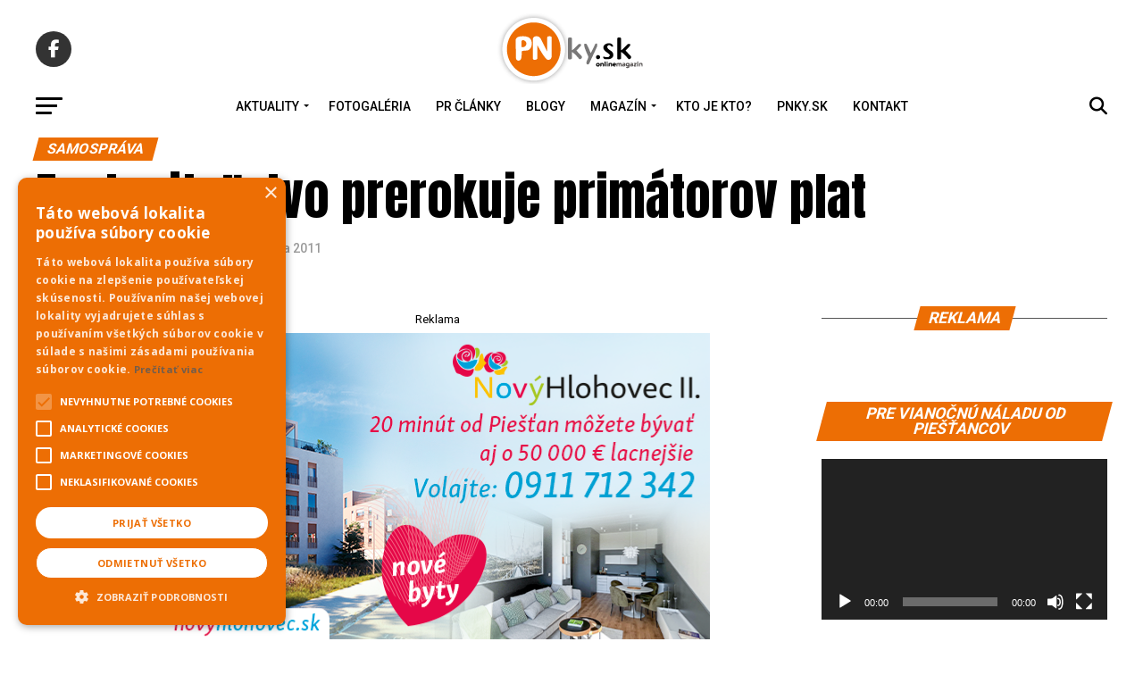

--- FILE ---
content_type: text/html; charset=UTF-8
request_url: https://www.pnky.sk/samosprava/zastupitelstvo-prerokuje-primatorov-plat/
body_size: 30244
content:
<!DOCTYPE html>
<html lang="sk-SK">
<head>
<script type="text/javascript" charset="UTF-8" src="//cdn.cookie-script.com/s/04d92b1a1cc9f6faea59f4563c8043f4.js"></script>
<meta charset="UTF-8" >
<meta name="viewport" id="viewport" content="width=device-width, initial-scale=1.0, maximum-scale=1.0, minimum-scale=1.0, user-scalable=no" />
<link rel="pingback" href="https://www.pnky.sk/xmlrpc.php" />
<meta property="og:type" content="article" />
	<meta property="og:url" content="https://www.pnky.sk/samosprava/zastupitelstvo-prerokuje-primatorov-plat/" />
<meta property="og:title" content="Zastupiteľstvo prerokuje primátorov plat" />
<meta property="og:description" content="Reklama&nbsp;&nbsp;&nbsp;Poslanci musia do konca júna odsúhlasiť najvyššiemu predstaviteľovi mesta novú mzdu. Vyplýva to z novely zákona o platových podmienkach starostov a primátorov, ktorá vstúpila do platnosti 1. júna. Ak by to nestihli, plat bude automaticky vyrátaný podľa tabuliek. Prednostka mestského úradu Denisa Bartošová nám potvrdila, že 14. júna predložila materiál, týkajúci sa platu primátora do [&hellip;]" />
<meta name="twitter:card" content="summary_large_image">
<meta name="twitter:url" content="https://www.pnky.sk/samosprava/zastupitelstvo-prerokuje-primatorov-plat/">
<meta name="twitter:title" content="Zastupiteľstvo prerokuje primátorov plat">
<meta name="twitter:description" content="Reklama&nbsp;&nbsp;&nbsp;Poslanci musia do konca júna odsúhlasiť najvyššiemu predstaviteľovi mesta novú mzdu. Vyplýva to z novely zákona o platových podmienkach starostov a primátorov, ktorá vstúpila do platnosti 1. júna. Ak by to nestihli, plat bude automaticky vyrátaný podľa tabuliek. Prednostka mestského úradu Denisa Bartošová nám potvrdila, že 14. júna predložila materiál, týkajúci sa platu primátora do [&hellip;]">
<title>Zastupiteľstvo prerokuje primátorov plat &#8211; pnky.sk</title>
<meta name='robots' content='max-image-preview:large' />

<!-- Google Tag Manager for WordPress by gtm4wp.com -->
<script data-cfasync="false" data-pagespeed-no-defer>
	var gtm4wp_datalayer_name = "dataLayer";
	var dataLayer = dataLayer || [];
</script>
<!-- End Google Tag Manager for WordPress by gtm4wp.com --><script type="text/javascript" id="wpp-js" src="https://www.pnky.sk/wp-content/plugins/wordpress-popular-posts/assets/js/wpp.min.js?ver=7.1.0" data-sampling="0" data-sampling-rate="100" data-api-url="https://www.pnky.sk/wp-json/wordpress-popular-posts" data-post-id="11585" data-token="5388f69f62" data-lang="0" data-debug="0"></script>
<link rel='dns-prefetch' href='//ajax.googleapis.com' />
<link rel='dns-prefetch' href='//fonts.googleapis.com' />
<link rel="alternate" type="application/rss+xml" title="RSS kanál: pnky.sk &raquo;" href="https://www.pnky.sk/feed/" />
<script type="text/javascript">
/* <![CDATA[ */
window._wpemojiSettings = {"baseUrl":"https:\/\/s.w.org\/images\/core\/emoji\/15.0.3\/72x72\/","ext":".png","svgUrl":"https:\/\/s.w.org\/images\/core\/emoji\/15.0.3\/svg\/","svgExt":".svg","source":{"concatemoji":"https:\/\/www.pnky.sk\/wp-includes\/js\/wp-emoji-release.min.js?ver=20d9550ebbcc5a0c5436b242a51cd505"}};
/*! This file is auto-generated */
!function(i,n){var o,s,e;function c(e){try{var t={supportTests:e,timestamp:(new Date).valueOf()};sessionStorage.setItem(o,JSON.stringify(t))}catch(e){}}function p(e,t,n){e.clearRect(0,0,e.canvas.width,e.canvas.height),e.fillText(t,0,0);var t=new Uint32Array(e.getImageData(0,0,e.canvas.width,e.canvas.height).data),r=(e.clearRect(0,0,e.canvas.width,e.canvas.height),e.fillText(n,0,0),new Uint32Array(e.getImageData(0,0,e.canvas.width,e.canvas.height).data));return t.every(function(e,t){return e===r[t]})}function u(e,t,n){switch(t){case"flag":return n(e,"\ud83c\udff3\ufe0f\u200d\u26a7\ufe0f","\ud83c\udff3\ufe0f\u200b\u26a7\ufe0f")?!1:!n(e,"\ud83c\uddfa\ud83c\uddf3","\ud83c\uddfa\u200b\ud83c\uddf3")&&!n(e,"\ud83c\udff4\udb40\udc67\udb40\udc62\udb40\udc65\udb40\udc6e\udb40\udc67\udb40\udc7f","\ud83c\udff4\u200b\udb40\udc67\u200b\udb40\udc62\u200b\udb40\udc65\u200b\udb40\udc6e\u200b\udb40\udc67\u200b\udb40\udc7f");case"emoji":return!n(e,"\ud83d\udc26\u200d\u2b1b","\ud83d\udc26\u200b\u2b1b")}return!1}function f(e,t,n){var r="undefined"!=typeof WorkerGlobalScope&&self instanceof WorkerGlobalScope?new OffscreenCanvas(300,150):i.createElement("canvas"),a=r.getContext("2d",{willReadFrequently:!0}),o=(a.textBaseline="top",a.font="600 32px Arial",{});return e.forEach(function(e){o[e]=t(a,e,n)}),o}function t(e){var t=i.createElement("script");t.src=e,t.defer=!0,i.head.appendChild(t)}"undefined"!=typeof Promise&&(o="wpEmojiSettingsSupports",s=["flag","emoji"],n.supports={everything:!0,everythingExceptFlag:!0},e=new Promise(function(e){i.addEventListener("DOMContentLoaded",e,{once:!0})}),new Promise(function(t){var n=function(){try{var e=JSON.parse(sessionStorage.getItem(o));if("object"==typeof e&&"number"==typeof e.timestamp&&(new Date).valueOf()<e.timestamp+604800&&"object"==typeof e.supportTests)return e.supportTests}catch(e){}return null}();if(!n){if("undefined"!=typeof Worker&&"undefined"!=typeof OffscreenCanvas&&"undefined"!=typeof URL&&URL.createObjectURL&&"undefined"!=typeof Blob)try{var e="postMessage("+f.toString()+"("+[JSON.stringify(s),u.toString(),p.toString()].join(",")+"));",r=new Blob([e],{type:"text/javascript"}),a=new Worker(URL.createObjectURL(r),{name:"wpTestEmojiSupports"});return void(a.onmessage=function(e){c(n=e.data),a.terminate(),t(n)})}catch(e){}c(n=f(s,u,p))}t(n)}).then(function(e){for(var t in e)n.supports[t]=e[t],n.supports.everything=n.supports.everything&&n.supports[t],"flag"!==t&&(n.supports.everythingExceptFlag=n.supports.everythingExceptFlag&&n.supports[t]);n.supports.everythingExceptFlag=n.supports.everythingExceptFlag&&!n.supports.flag,n.DOMReady=!1,n.readyCallback=function(){n.DOMReady=!0}}).then(function(){return e}).then(function(){var e;n.supports.everything||(n.readyCallback(),(e=n.source||{}).concatemoji?t(e.concatemoji):e.wpemoji&&e.twemoji&&(t(e.twemoji),t(e.wpemoji)))}))}((window,document),window._wpemojiSettings);
/* ]]> */
</script>
<link rel='stylesheet' id='_ning_css-css' href='https://www.pnky.sk/wp-content/plugins/angwp/assets/dist/angwp.bundle.js.css?ver=1.6.2' type='text/css' media='all' />
<style id='wp-emoji-styles-inline-css' type='text/css'>

	img.wp-smiley, img.emoji {
		display: inline !important;
		border: none !important;
		box-shadow: none !important;
		height: 1em !important;
		width: 1em !important;
		margin: 0 0.07em !important;
		vertical-align: -0.1em !important;
		background: none !important;
		padding: 0 !important;
	}
</style>
<style id='pdfemb-pdf-embedder-viewer-style-inline-css' type='text/css'>
.wp-block-pdfemb-pdf-embedder-viewer{max-width:none}

</style>
<link rel='stylesheet' id='_ning_font_awesome_css-css' href='https://www.pnky.sk/wp-content/plugins/angwp/assets/fonts/font-awesome/css/font-awesome.min.css?ver=1.6.2' type='text/css' media='all' />
<link rel='stylesheet' id='spr_col_animate_css-css' href='https://www.pnky.sk/wp-content/plugins/angwp/include/extensions/spr_columns/assets/css/animate.min.css?ver=1.6.2' type='text/css' media='all' />
<link rel='stylesheet' id='spr_col_css-css' href='https://www.pnky.sk/wp-content/plugins/angwp/include/extensions/spr_columns/assets/css/spr_columns.css?ver=1.6.2' type='text/css' media='all' />
<link rel='stylesheet' id='ql-jquery-ui-css' href='//ajax.googleapis.com/ajax/libs/jqueryui/1.12.1/themes/smoothness/jquery-ui.css?ver=20d9550ebbcc5a0c5436b242a51cd505' type='text/css' media='all' />
<link rel='stylesheet' id='ngg_trigger_buttons-css' href='https://www.pnky.sk/wp-content/plugins/nextgen-gallery/static/GalleryDisplay/trigger_buttons.css?ver=3.59.8' type='text/css' media='all' />
<link rel='stylesheet' id='simplelightbox-0-css' href='https://www.pnky.sk/wp-content/plugins/nextgen-gallery/static/Lightbox/simplelightbox/simple-lightbox.css?ver=3.59.8' type='text/css' media='all' />
<link rel='stylesheet' id='fontawesome_v4_shim_style-css' href='https://www.pnky.sk/wp-content/plugins/nextgen-gallery/static/FontAwesome/css/v4-shims.min.css?ver=20d9550ebbcc5a0c5436b242a51cd505' type='text/css' media='all' />
<link rel='stylesheet' id='fontawesome-css' href='https://www.pnky.sk/wp-content/plugins/nextgen-gallery/static/FontAwesome/css/all.min.css?ver=20d9550ebbcc5a0c5436b242a51cd505' type='text/css' media='all' />
<link rel='stylesheet' id='nextgen_basic_singlepic_style-css' href='https://www.pnky.sk/wp-content/plugins/nextgen-gallery/static/SinglePicture/nextgen_basic_singlepic.css?ver=3.59.8' type='text/css' media='all' />
<link rel='stylesheet' id='wordpress-popular-posts-css-css' href='https://www.pnky.sk/wp-content/plugins/wordpress-popular-posts/assets/css/wpp.css?ver=7.1.0' type='text/css' media='all' />
<link rel='stylesheet' id='mvp-custom-style-css' href='https://www.pnky.sk/wp-content/themes/zox-news/style.css?ver=20d9550ebbcc5a0c5436b242a51cd505' type='text/css' media='all' />
<style id='mvp-custom-style-inline-css' type='text/css'>


#mvp-wallpaper {
	background: url() no-repeat 50% 0;
	}

#mvp-foot-copy a {
	color: #ed6e04;
	}

#mvp-content-main p a,
#mvp-content-main ul a,
#mvp-content-main ol a,
.mvp-post-add-main p a,
.mvp-post-add-main ul a,
.mvp-post-add-main ol a {
	box-shadow: inset 0 -4px 0 #ed6e04;
	}

#mvp-content-main p a:hover,
#mvp-content-main ul a:hover,
#mvp-content-main ol a:hover,
.mvp-post-add-main p a:hover,
.mvp-post-add-main ul a:hover,
.mvp-post-add-main ol a:hover {
	background: #ed6e04;
	}

a,
a:visited,
.post-info-name a,
.woocommerce .woocommerce-breadcrumb a {
	color: #ed6e04;
	}

#mvp-side-wrap a:hover {
	color: #ed6e04;
	}

.mvp-fly-top:hover,
.mvp-vid-box-wrap,
ul.mvp-soc-mob-list li.mvp-soc-mob-com {
	background: #ed6e04;
	}

nav.mvp-fly-nav-menu ul li.menu-item-has-children:after,
.mvp-feat1-left-wrap span.mvp-cd-cat,
.mvp-widget-feat1-top-story span.mvp-cd-cat,
.mvp-widget-feat2-left-cont span.mvp-cd-cat,
.mvp-widget-dark-feat span.mvp-cd-cat,
.mvp-widget-dark-sub span.mvp-cd-cat,
.mvp-vid-wide-text span.mvp-cd-cat,
.mvp-feat2-top-text span.mvp-cd-cat,
.mvp-feat3-main-story span.mvp-cd-cat,
.mvp-feat3-sub-text span.mvp-cd-cat,
.mvp-feat4-main-text span.mvp-cd-cat,
.woocommerce-message:before,
.woocommerce-info:before,
.woocommerce-message:before {
	color: #ed6e04;
	}

#searchform input,
.mvp-authors-name {
	border-bottom: 1px solid #ed6e04;
	}

.mvp-fly-top:hover {
	border-top: 1px solid #ed6e04;
	border-left: 1px solid #ed6e04;
	border-bottom: 1px solid #ed6e04;
	}

.woocommerce .widget_price_filter .ui-slider .ui-slider-handle,
.woocommerce #respond input#submit.alt,
.woocommerce a.button.alt,
.woocommerce button.button.alt,
.woocommerce input.button.alt,
.woocommerce #respond input#submit.alt:hover,
.woocommerce a.button.alt:hover,
.woocommerce button.button.alt:hover,
.woocommerce input.button.alt:hover {
	background-color: #ed6e04;
	}

.woocommerce-error,
.woocommerce-info,
.woocommerce-message {
	border-top-color: #ed6e04;
	}

ul.mvp-feat1-list-buts li.active span.mvp-feat1-list-but,
span.mvp-widget-home-title,
span.mvp-post-cat,
span.mvp-feat1-pop-head {
	background: #ed6e04;
	}

.woocommerce span.onsale {
	background-color: #ed6e04;
	}

.mvp-widget-feat2-side-more-but,
.woocommerce .star-rating span:before,
span.mvp-prev-next-label,
.mvp-cat-date-wrap .sticky {
	color: #ed6e04 !important;
	}

#mvp-main-nav-top,
#mvp-fly-wrap,
.mvp-soc-mob-right,
#mvp-main-nav-small-cont {
	background: #333333;
	}

#mvp-main-nav-small .mvp-fly-but-wrap span,
#mvp-main-nav-small .mvp-search-but-wrap span,
.mvp-nav-top-left .mvp-fly-but-wrap span,
#mvp-fly-wrap .mvp-fly-but-wrap span {
	background: #555555;
	}

.mvp-nav-top-right .mvp-nav-search-but,
span.mvp-fly-soc-head,
.mvp-soc-mob-right i,
#mvp-main-nav-small span.mvp-nav-search-but,
#mvp-main-nav-small .mvp-nav-menu ul li a  {
	color: #555555;
	}

#mvp-main-nav-small .mvp-nav-menu ul li.menu-item-has-children a:after {
	border-color: #555555 transparent transparent transparent;
	}

#mvp-nav-top-wrap span.mvp-nav-search-but:hover,
#mvp-main-nav-small span.mvp-nav-search-but:hover {
	color: #ed6e04;
	}

#mvp-nav-top-wrap .mvp-fly-but-wrap:hover span,
#mvp-main-nav-small .mvp-fly-but-wrap:hover span,
span.mvp-woo-cart-num:hover {
	background: #ed6e04;
	}

#mvp-main-nav-bot-cont {
	background: #ffffff;
	}

#mvp-nav-bot-wrap .mvp-fly-but-wrap span,
#mvp-nav-bot-wrap .mvp-search-but-wrap span {
	background: #000000;
	}

#mvp-nav-bot-wrap span.mvp-nav-search-but,
#mvp-nav-bot-wrap .mvp-nav-menu ul li a {
	color: #000000;
	}

#mvp-nav-bot-wrap .mvp-nav-menu ul li.menu-item-has-children a:after {
	border-color: #000000 transparent transparent transparent;
	}

.mvp-nav-menu ul li:hover a {
	border-bottom: 5px solid #ed6e04;
	}

#mvp-nav-bot-wrap .mvp-fly-but-wrap:hover span {
	background: #ed6e04;
	}

#mvp-nav-bot-wrap span.mvp-nav-search-but:hover {
	color: #ed6e04;
	}

body,
.mvp-feat1-feat-text p,
.mvp-feat2-top-text p,
.mvp-feat3-main-text p,
.mvp-feat3-sub-text p,
#searchform input,
.mvp-author-info-text,
span.mvp-post-excerpt,
.mvp-nav-menu ul li ul.sub-menu li a,
nav.mvp-fly-nav-menu ul li a,
.mvp-ad-label,
span.mvp-feat-caption,
.mvp-post-tags a,
.mvp-post-tags a:visited,
span.mvp-author-box-name a,
#mvp-author-box-text p,
.mvp-post-gallery-text p,
ul.mvp-soc-mob-list li span,
#comments,
h3#reply-title,
h2.comments,
#mvp-foot-copy p,
span.mvp-fly-soc-head,
.mvp-post-tags-header,
span.mvp-prev-next-label,
span.mvp-post-add-link-but,
#mvp-comments-button a,
#mvp-comments-button span.mvp-comment-but-text,
.woocommerce ul.product_list_widget span.product-title,
.woocommerce ul.product_list_widget li a,
.woocommerce #reviews #comments ol.commentlist li .comment-text p.meta,
.woocommerce div.product p.price,
.woocommerce div.product p.price ins,
.woocommerce div.product p.price del,
.woocommerce ul.products li.product .price del,
.woocommerce ul.products li.product .price ins,
.woocommerce ul.products li.product .price,
.woocommerce #respond input#submit,
.woocommerce a.button,
.woocommerce button.button,
.woocommerce input.button,
.woocommerce .widget_price_filter .price_slider_amount .button,
.woocommerce span.onsale,
.woocommerce-review-link,
#woo-content p.woocommerce-result-count,
.woocommerce div.product .woocommerce-tabs ul.tabs li a,
a.mvp-inf-more-but,
span.mvp-cont-read-but,
span.mvp-cd-cat,
span.mvp-cd-date,
.mvp-feat4-main-text p,
span.mvp-woo-cart-num,
span.mvp-widget-home-title2,
.wp-caption,
#mvp-content-main p.wp-caption-text,
.gallery-caption,
.mvp-post-add-main p.wp-caption-text,
#bbpress-forums,
#bbpress-forums p,
.protected-post-form input,
#mvp-feat6-text p {
	font-family: 'Roboto', sans-serif;
	}

.mvp-blog-story-text p,
span.mvp-author-page-desc,
#mvp-404 p,
.mvp-widget-feat1-bot-text p,
.mvp-widget-feat2-left-text p,
.mvp-flex-story-text p,
.mvp-search-text p,
#mvp-content-main p,
.mvp-post-add-main p,
#mvp-content-main ul li,
#mvp-content-main ol li,
.rwp-summary,
.rwp-u-review__comment,
.mvp-feat5-mid-main-text p,
.mvp-feat5-small-main-text p,
#mvp-content-main .wp-block-button__link,
.wp-block-audio figcaption,
.wp-block-video figcaption,
.wp-block-embed figcaption,
.wp-block-verse pre,
pre.wp-block-verse {
	font-family: 'Roboto', sans-serif;
	}

.mvp-nav-menu ul li a,
#mvp-foot-menu ul li a {
	font-family: 'Roboto', sans-serif;
	}


.mvp-feat1-sub-text h2,
.mvp-feat1-pop-text h2,
.mvp-feat1-list-text h2,
.mvp-widget-feat1-top-text h2,
.mvp-widget-feat1-bot-text h2,
.mvp-widget-dark-feat-text h2,
.mvp-widget-dark-sub-text h2,
.mvp-widget-feat2-left-text h2,
.mvp-widget-feat2-right-text h2,
.mvp-blog-story-text h2,
.mvp-flex-story-text h2,
.mvp-vid-wide-more-text p,
.mvp-prev-next-text p,
.mvp-related-text,
.mvp-post-more-text p,
h2.mvp-authors-latest a,
.mvp-feat2-bot-text h2,
.mvp-feat3-sub-text h2,
.mvp-feat3-main-text h2,
.mvp-feat4-main-text h2,
.mvp-feat5-text h2,
.mvp-feat5-mid-main-text h2,
.mvp-feat5-small-main-text h2,
.mvp-feat5-mid-sub-text h2,
#mvp-feat6-text h2,
.alp-related-posts-wrapper .alp-related-post .post-title {
	font-family: 'Roboto', sans-serif;
	}

.mvp-feat2-top-text h2,
.mvp-feat1-feat-text h2,
h1.mvp-post-title,
h1.mvp-post-title-wide,
.mvp-drop-nav-title h4,
#mvp-content-main blockquote p,
.mvp-post-add-main blockquote p,
#mvp-content-main p.has-large-font-size,
#mvp-404 h1,
#woo-content h1.page-title,
.woocommerce div.product .product_title,
.woocommerce ul.products li.product h3,
.alp-related-posts .current .post-title {
	font-family: 'Roboto', sans-serif;
	}

span.mvp-feat1-pop-head,
.mvp-feat1-pop-text:before,
span.mvp-feat1-list-but,
span.mvp-widget-home-title,
.mvp-widget-feat2-side-more,
span.mvp-post-cat,
span.mvp-page-head,
h1.mvp-author-top-head,
.mvp-authors-name,
#mvp-content-main h1,
#mvp-content-main h2,
#mvp-content-main h3,
#mvp-content-main h4,
#mvp-content-main h5,
#mvp-content-main h6,
.woocommerce .related h2,
.woocommerce div.product .woocommerce-tabs .panel h2,
.woocommerce div.product .product_title,
.mvp-feat5-side-list .mvp-feat1-list-img:after {
	font-family: 'Roboto', sans-serif;
	}

	

	#mvp-main-nav-top {
		background: #fff;
		padding: 15px 0 0;
		}
	#mvp-fly-wrap,
	.mvp-soc-mob-right,
	#mvp-main-nav-small-cont {
		background: #fff;
		}
	#mvp-main-nav-small .mvp-fly-but-wrap span,
	#mvp-main-nav-small .mvp-search-but-wrap span,
	.mvp-nav-top-left .mvp-fly-but-wrap span,
	#mvp-fly-wrap .mvp-fly-but-wrap span {
		background: #000;
		}
	.mvp-nav-top-right .mvp-nav-search-but,
	span.mvp-fly-soc-head,
	.mvp-soc-mob-right i,
	#mvp-main-nav-small span.mvp-nav-search-but,
	#mvp-main-nav-small .mvp-nav-menu ul li a  {
		color: #000;
		}
	#mvp-main-nav-small .mvp-nav-menu ul li.menu-item-has-children a:after {
		border-color: #000 transparent transparent transparent;
		}
	.mvp-feat1-feat-text h2,
	h1.mvp-post-title,
	.mvp-feat2-top-text h2,
	.mvp-feat3-main-text h2,
	#mvp-content-main blockquote p,
	.mvp-post-add-main blockquote p {
		font-family: 'Anton', sans-serif;
		font-weight: 400;
		letter-spacing: normal;
		}
	.mvp-feat1-feat-text h2,
	.mvp-feat2-top-text h2,
	.mvp-feat3-main-text h2 {
		line-height: 1;
		text-transform: uppercase;
		}
		

	span.mvp-nav-soc-but,
	ul.mvp-fly-soc-list li a,
	span.mvp-woo-cart-num {
		background: rgba(0,0,0,.8);
		}
	span.mvp-woo-cart-icon {
		color: rgba(0,0,0,.8);
		}
	nav.mvp-fly-nav-menu ul li,
	nav.mvp-fly-nav-menu ul li ul.sub-menu {
		border-top: 1px solid rgba(0,0,0,.1);
		}
	nav.mvp-fly-nav-menu ul li a {
		color: #000;
		}
	.mvp-drop-nav-title h4 {
		color: #000;
		}
		

	#mvp-leader-wrap {
		position: relative;
		}
	#mvp-site-main {
		margin-top: 0;
		}
	#mvp-leader-wrap {
		top: 0 !important;
		}
		

	.mvp-nav-links {
		display: none;
		}
		

	.alp-advert {
		display: none;
	}
	.alp-related-posts-wrapper .alp-related-posts .current {
		margin: 0 0 10px;
	}
		
</style>
<link rel='stylesheet' id='mvp-reset-css' href='https://www.pnky.sk/wp-content/themes/zox-news/css/reset.css?ver=20d9550ebbcc5a0c5436b242a51cd505' type='text/css' media='all' />
<link rel='stylesheet' id='mvp-fonts-css' href='//fonts.googleapis.com/css?family=Roboto%3A300%2C400%2C700%2C900%7COswald%3A400%2C700%7CAdvent+Pro%3A700%7COpen+Sans%3A700%7CAnton%3A400Roboto%3A100%2C200%2C300%2C400%2C500%2C600%2C700%2C800%2C900%7CRoboto%3A100%2C200%2C300%2C400%2C500%2C600%2C700%2C800%2C900%7CRoboto%3A100%2C200%2C300%2C400%2C500%2C600%2C700%2C800%2C900%7CRoboto%3A100%2C200%2C300%2C400%2C500%2C600%2C700%2C800%2C900%7CRoboto%3A100%2C200%2C300%2C400%2C500%2C600%2C700%2C800%2C900%7CRoboto%3A100%2C200%2C300%2C400%2C500%2C600%2C700%2C800%2C900%26subset%3Dlatin%2Clatin-ext%2Ccyrillic%2Ccyrillic-ext%2Cgreek-ext%2Cgreek%2Cvietnamese' type='text/css' media='all' />
<link rel='stylesheet' id='mvp-media-queries-css' href='https://www.pnky.sk/wp-content/themes/zox-news/css/media-queries.css?ver=20d9550ebbcc5a0c5436b242a51cd505' type='text/css' media='all' />
<link rel='stylesheet' id='dflip-style-css' href='https://www.pnky.sk/wp-content/plugins/3d-flipbook-dflip-lite/assets/css/dflip.min.css?ver=2.4.20' type='text/css' media='all' />
<script type="text/javascript" src="https://www.pnky.sk/wp-includes/js/jquery/jquery.min.js?ver=3.7.1" id="jquery-core-js"></script>
<script type="text/javascript" src="https://www.pnky.sk/wp-includes/js/jquery/jquery-migrate.min.js?ver=3.4.1" id="jquery-migrate-js"></script>
<script type="text/javascript" src="https://www.pnky.sk/wp-content/plugins/angwp/assets/dev/js/advertising.js?ver=20d9550ebbcc5a0c5436b242a51cd505" id="adning_dummy_advertising-js"></script>
<script type="text/javascript" id="photocrati_ajax-js-extra">
/* <![CDATA[ */
var photocrati_ajax = {"url":"https:\/\/www.pnky.sk\/index.php?photocrati_ajax=1","rest_url":"https:\/\/www.pnky.sk\/wp-json\/","wp_home_url":"https:\/\/www.pnky.sk","wp_site_url":"https:\/\/www.pnky.sk","wp_root_url":"https:\/\/www.pnky.sk","wp_plugins_url":"https:\/\/www.pnky.sk\/wp-content\/plugins","wp_content_url":"https:\/\/www.pnky.sk\/wp-content","wp_includes_url":"https:\/\/www.pnky.sk\/wp-includes\/","ngg_param_slug":"nggallery","rest_nonce":"5388f69f62"};
/* ]]> */
</script>
<script type="text/javascript" src="https://www.pnky.sk/wp-content/plugins/nextgen-gallery/static/Legacy/ajax.min.js?ver=3.59.8" id="photocrati_ajax-js"></script>
<script type="text/javascript" src="https://www.pnky.sk/wp-content/plugins/nextgen-gallery/static/FontAwesome/js/v4-shims.min.js?ver=5.3.1" id="fontawesome_v4_shim-js"></script>
<script type="text/javascript" defer crossorigin="anonymous" data-auto-replace-svg="false" data-keep-original-source="false" data-search-pseudo-elements src="https://www.pnky.sk/wp-content/plugins/nextgen-gallery/static/FontAwesome/js/all.min.js?ver=5.3.1" id="fontawesome-js"></script>
<link rel="https://api.w.org/" href="https://www.pnky.sk/wp-json/" /><link rel="alternate" title="JSON" type="application/json" href="https://www.pnky.sk/wp-json/wp/v2/posts/11585" /><link rel="EditURI" type="application/rsd+xml" title="RSD" href="https://www.pnky.sk/xmlrpc.php?rsd" />

<link rel="canonical" href="https://www.pnky.sk/samosprava/zastupitelstvo-prerokuje-primatorov-plat/" />
<link rel='shortlink' href='https://www.pnky.sk/?p=11585' />
<link rel="alternate" title="oEmbed (JSON)" type="application/json+oembed" href="https://www.pnky.sk/wp-json/oembed/1.0/embed?url=https%3A%2F%2Fwww.pnky.sk%2Fsamosprava%2Fzastupitelstvo-prerokuje-primatorov-plat%2F" />
<link rel="alternate" title="oEmbed (XML)" type="text/xml+oembed" href="https://www.pnky.sk/wp-json/oembed/1.0/embed?url=https%3A%2F%2Fwww.pnky.sk%2Fsamosprava%2Fzastupitelstvo-prerokuje-primatorov-plat%2F&#038;format=xml" />

<!-- Google Tag Manager for WordPress by gtm4wp.com -->
<!-- GTM Container placement set to automatic -->
<script data-cfasync="false" data-pagespeed-no-defer>
	var dataLayer_content = {"pagePostType":"post","pagePostType2":"single-post","pageCategory":["samosprava"],"pagePostAuthor":"PNky.sk"};
	dataLayer.push( dataLayer_content );
</script>
<script data-cfasync="false">
(function(w,d,s,l,i){w[l]=w[l]||[];w[l].push({'gtm.start':
new Date().getTime(),event:'gtm.js'});var f=d.getElementsByTagName(s)[0],
j=d.createElement(s),dl=l!='dataLayer'?'&l='+l:'';j.async=true;j.src=
'//www.googletagmanager.com/gtm.js?id='+i+dl;f.parentNode.insertBefore(j,f);
})(window,document,'script','dataLayer','GTM-KXNGMW9');
</script>
<!-- End Google Tag Manager for WordPress by gtm4wp.com -->            <style id="wpp-loading-animation-styles">@-webkit-keyframes bgslide{from{background-position-x:0}to{background-position-x:-200%}}@keyframes bgslide{from{background-position-x:0}to{background-position-x:-200%}}.wpp-widget-block-placeholder,.wpp-shortcode-placeholder{margin:0 auto;width:60px;height:3px;background:#dd3737;background:linear-gradient(90deg,#dd3737 0%,#571313 10%,#dd3737 100%);background-size:200% auto;border-radius:3px;-webkit-animation:bgslide 1s infinite linear;animation:bgslide 1s infinite linear}</style>
            
<!-- Ads on this site are served by Adning v1.6.2 - adning.com -->
<style></style><!-- / Adning. -->

<link rel="icon" href="https://www.pnky.sk/wp-content/uploads/2021/03/cropped-PNlogo-tmave272x90-1-32x32.png" sizes="32x32" />
<link rel="icon" href="https://www.pnky.sk/wp-content/uploads/2021/03/cropped-PNlogo-tmave272x90-1-192x192.png" sizes="192x192" />
<link rel="apple-touch-icon" href="https://www.pnky.sk/wp-content/uploads/2021/03/cropped-PNlogo-tmave272x90-1-180x180.png" />
<meta name="msapplication-TileImage" content="https://www.pnky.sk/wp-content/uploads/2021/03/cropped-PNlogo-tmave272x90-1-270x270.png" />
</head>
<body class="post-template-default single single-post postid-11585 single-format-standard wp-embed-responsive">
	<div id="mvp-fly-wrap">
	<div id="mvp-fly-menu-top" class="left relative">
		<div class="mvp-fly-top-out left relative">
			<div class="mvp-fly-top-in">
				<div id="mvp-fly-logo" class="left relative">
											<a href="https://www.pnky.sk/"><img src="https://www.pnky.sk/wp-content/uploads/2021/03/cropped-cropped-PNlogo-tmave272x90.png" alt="pnky.sk" data-rjs="2" /></a>
									</div><!--mvp-fly-logo-->
			</div><!--mvp-fly-top-in-->
			<div class="mvp-fly-but-wrap mvp-fly-but-menu mvp-fly-but-click">
				<span></span>
				<span></span>
				<span></span>
				<span></span>
			</div><!--mvp-fly-but-wrap-->
		</div><!--mvp-fly-top-out-->
	</div><!--mvp-fly-menu-top-->
	<div id="mvp-fly-menu-wrap">
		<nav class="mvp-fly-nav-menu left relative">
			<div class="menu-main-container"><ul id="menu-main" class="menu"><li id="menu-item-109060" class="menu-item menu-item-type-custom menu-item-object-custom menu-item-has-children menu-item-109060"><a href="#">Aktuality</a>
<ul class="sub-menu">
	<li id="menu-item-57033" class="menu-item menu-item-type-taxonomy menu-item-object-category menu-item-57033"><a href="https://www.pnky.sk/category/aktuality/">Aktuality</a></li>
	<li id="menu-item-57076" class="menu-item menu-item-type-taxonomy menu-item-object-category menu-item-57076"><a href="https://www.pnky.sk/category/kultura/">Kultúra</a></li>
	<li id="menu-item-57069" class="menu-item menu-item-type-taxonomy menu-item-object-category menu-item-57069"><a href="https://www.pnky.sk/category/koktail/">Koktail</a></li>
	<li id="menu-item-57077" class="menu-item menu-item-type-taxonomy menu-item-object-category menu-item-57077"><a href="https://www.pnky.sk/category/nazory-a-komentare/">Názory a komentáre</a></li>
	<li id="menu-item-57082" class="menu-item menu-item-type-taxonomy menu-item-object-category menu-item-57082"><a href="https://www.pnky.sk/category/sport/">Šport</a></li>
	<li id="menu-item-180375" class="menu-item menu-item-type-taxonomy menu-item-object-category menu-item-180375"><a href="https://www.pnky.sk/category/straty-a-nalezy/">Straty a nálezy</a></li>
</ul>
</li>
<li id="menu-item-278886" class="menu-item menu-item-type-taxonomy menu-item-object-category menu-item-278886"><a href="https://www.pnky.sk/category/fotogaleria/">Fotogaléria</a></li>
<li id="menu-item-287208" class="menu-item menu-item-type-taxonomy menu-item-object-category menu-item-287208"><a href="https://www.pnky.sk/category/pr-clanky/">PR Články</a></li>
<li id="menu-item-57036" class="menu-item menu-item-type-taxonomy menu-item-object-category menu-item-57036"><a href="https://www.pnky.sk/category/blogy/">Blogy</a></li>
<li id="menu-item-238564" class="menu-item menu-item-type-custom menu-item-object-custom menu-item-has-children menu-item-238564"><a href="#">Magazín</a>
<ul class="sub-menu">
	<li id="menu-item-238565" class="menu-item menu-item-type-taxonomy menu-item-object-category menu-item-238565"><a href="https://www.pnky.sk/category/byvanie-a-reality/">Bývanie a Reality</a></li>
	<li id="menu-item-238562" class="menu-item menu-item-type-taxonomy menu-item-object-category menu-item-238562"><a href="https://www.pnky.sk/category/rodina/">Rodina</a></li>
	<li id="menu-item-94277" class="menu-item menu-item-type-taxonomy menu-item-object-category menu-item-94277"><a href="https://www.pnky.sk/category/historia/">História</a></li>
</ul>
</li>
<li id="menu-item-270038" class="menu-item menu-item-type-taxonomy menu-item-object-category menu-item-270038"><a href="https://www.pnky.sk/category/kto-je-kto/">Kto je kto?</a></li>
<li id="menu-item-256848" class="menu-item menu-item-type-post_type menu-item-object-page menu-item-256848"><a href="https://www.pnky.sk/pnky-sk/">PNky.sk</a></li>
<li id="menu-item-263514" class="menu-item menu-item-type-post_type menu-item-object-page menu-item-263514"><a href="https://www.pnky.sk/kontakt/">Kontakt</a></li>
</ul></div>		</nav>
	</div><!--mvp-fly-menu-wrap-->
	<div id="mvp-fly-soc-wrap">
		<span class="mvp-fly-soc-head">Connect with us</span>
		<ul class="mvp-fly-soc-list left relative">
							<li><a href="https://www.facebook.com/PNky.sk" target="_blank" class="fa fa-facebook fa-2"></a></li>
																										</ul>
	</div><!--mvp-fly-soc-wrap-->
</div><!--mvp-fly-wrap-->	<div id="mvp-site" class="left relative">
		<div id="mvp-search-wrap">
			<div id="mvp-search-box">
				<form method="get" id="searchform" action="https://www.pnky.sk/">
	<input type="text" name="s" id="s" value="Search" onfocus='if (this.value == "Search") { this.value = ""; }' onblur='if (this.value == "") { this.value = "Search"; }' />
	<input type="hidden" id="searchsubmit" value="Search" />
</form>			</div><!--mvp-search-box-->
			<div class="mvp-search-but-wrap mvp-search-click">
				<span></span>
				<span></span>
			</div><!--mvp-search-but-wrap-->
		</div><!--mvp-search-wrap-->
				<div id="mvp-site-wall" class="left relative">
						<div id="mvp-site-main" class="left relative">
			<header id="mvp-main-head-wrap" class="left relative">
									<nav id="mvp-main-nav-wrap" class="left relative">
						<div id="mvp-main-nav-top" class="left relative">
							<div class="mvp-main-box">
								<div id="mvp-nav-top-wrap" class="left relative">
									<div class="mvp-nav-top-right-out left relative">
										<div class="mvp-nav-top-right-in">
											<div class="mvp-nav-top-cont left relative">
												<div class="mvp-nav-top-left-out relative">
													<div class="mvp-nav-top-left">
														<div class="mvp-nav-soc-wrap">
																															<a href="https://www.facebook.com/PNky.sk" target="_blank"><span class="mvp-nav-soc-but fa fa-facebook fa-2"></span></a>
																																																																										</div><!--mvp-nav-soc-wrap-->
														<div class="mvp-fly-but-wrap mvp-fly-but-click left relative">
															<span></span>
															<span></span>
															<span></span>
															<span></span>
														</div><!--mvp-fly-but-wrap-->
													</div><!--mvp-nav-top-left-->
													<div class="mvp-nav-top-left-in">
														<div class="mvp-nav-top-mid left relative" itemscope itemtype="http://schema.org/Organization">
																															<a class="mvp-nav-logo-reg" itemprop="url" href="https://www.pnky.sk/"><img itemprop="logo" src="https://www.pnky.sk/wp-content/uploads/2021/03/cropped-cropped-PNlogo-tmave272x90.png" alt="pnky.sk" data-rjs="2" /></a>
																																														<a class="mvp-nav-logo-small" href="https://www.pnky.sk/"><img src="https://www.pnky.sk/wp-content/uploads/2021/03/cropped-cropped-PNlogo-tmave272x90.png" alt="pnky.sk" data-rjs="2" /></a>
																																														<h2 class="mvp-logo-title">pnky.sk</h2>
																																														<div class="mvp-drop-nav-title left">
																	<h4>Zastupiteľstvo prerokuje primátorov plat</h4>
																</div><!--mvp-drop-nav-title-->
																													</div><!--mvp-nav-top-mid-->
													</div><!--mvp-nav-top-left-in-->
												</div><!--mvp-nav-top-left-out-->
											</div><!--mvp-nav-top-cont-->
										</div><!--mvp-nav-top-right-in-->
										<div class="mvp-nav-top-right">
																						<span class="mvp-nav-search-but fa fa-search fa-2 mvp-search-click"></span>
										</div><!--mvp-nav-top-right-->
									</div><!--mvp-nav-top-right-out-->
								</div><!--mvp-nav-top-wrap-->
							</div><!--mvp-main-box-->
						</div><!--mvp-main-nav-top-->
						<div id="mvp-main-nav-bot" class="left relative">
							<div id="mvp-main-nav-bot-cont" class="left">
								<div class="mvp-main-box">
									<div id="mvp-nav-bot-wrap" class="left">
										<div class="mvp-nav-bot-right-out left">
											<div class="mvp-nav-bot-right-in">
												<div class="mvp-nav-bot-cont left">
													<div class="mvp-nav-bot-left-out">
														<div class="mvp-nav-bot-left left relative">
															<div class="mvp-fly-but-wrap mvp-fly-but-click left relative">
																<span></span>
																<span></span>
																<span></span>
																<span></span>
															</div><!--mvp-fly-but-wrap-->
														</div><!--mvp-nav-bot-left-->
														<div class="mvp-nav-bot-left-in">
															<div class="mvp-nav-menu left">
																<div class="menu-main-container"><ul id="menu-main-1" class="menu"><li class="menu-item menu-item-type-custom menu-item-object-custom menu-item-has-children menu-item-109060"><a href="#">Aktuality</a>
<ul class="sub-menu">
	<li class="menu-item menu-item-type-taxonomy menu-item-object-category menu-item-57033 mvp-mega-dropdown"><a href="https://www.pnky.sk/category/aktuality/">Aktuality</a><div class="mvp-mega-dropdown"><div class="mvp-main-box"><ul class="mvp-mega-list"><li><a href="https://www.pnky.sk/aktuality/piestany-su-k-novej-plaveckej-hale-blizko-a-pritom-stale-daleko/"><div class="mvp-mega-img"><img width="400" height="240" src="https://www.pnky.sk/wp-content/uploads/2021/09/plavaren-03-400x240.jpg" class="attachment-mvp-mid-thumb size-mvp-mid-thumb wp-post-image" alt="Plaváreň Piešťany - vizualizácia" decoding="async" loading="lazy" srcset="https://www.pnky.sk/wp-content/uploads/2021/09/plavaren-03-400x240.jpg 400w, https://www.pnky.sk/wp-content/uploads/2021/09/plavaren-03-1000x600.jpg 1000w, https://www.pnky.sk/wp-content/uploads/2021/09/plavaren-03-590x354.jpg 590w" sizes="(max-width: 400px) 100vw, 400px" /></div><p>Piešťany sú k novej plaveckej hale blízko a pritom stále ďaleko</p></a></li><li><a href="https://www.pnky.sk/aktuality/ineko-zverejnilo-aktualne-rebricky-slovenskych-skol-ako-sa-darilo-piestanskym-ziakom/"><div class="mvp-mega-img"><img width="360" height="240" src="https://www.pnky.sk/wp-content/uploads/2020/10/gymnazium-foto-roman-ondrejka.jpg" class="attachment-mvp-mid-thumb size-mvp-mid-thumb wp-post-image" alt="" decoding="async" loading="lazy" srcset="https://www.pnky.sk/wp-content/uploads/2020/10/gymnazium-foto-roman-ondrejka.jpg 1280w, https://www.pnky.sk/wp-content/uploads/2020/10/gymnazium-foto-roman-ondrejka-320x214.jpg 320w, https://www.pnky.sk/wp-content/uploads/2020/10/gymnazium-foto-roman-ondrejka-768x512.jpg 768w, https://www.pnky.sk/wp-content/uploads/2020/10/gymnazium-foto-roman-ondrejka-560x374.jpg 560w, https://www.pnky.sk/wp-content/uploads/2020/10/gymnazium-foto-roman-ondrejka-537x360.jpg 537w, https://www.pnky.sk/wp-content/uploads/2020/10/gymnazium-foto-roman-ondrejka-640x427.jpg 640w, https://www.pnky.sk/wp-content/uploads/2020/10/gymnazium-foto-roman-ondrejka-681x454.jpg 681w" sizes="(max-width: 360px) 100vw, 360px" /></div><p>INEKO zverejnilo aktuálne rebríčky slovenských škôl. Ako sa darilo piešťanským žiakom?</p></a></li><li><a href="https://www.pnky.sk/aktuality/narodny-ustav-reumatickych-chorob-prechadza-vyraznou-rekonstrukciou/"><div class="mvp-mega-img"><img width="400" height="240" src="https://www.pnky.sk/wp-content/uploads/2026/01/NURCH-Piestany-02-400x240.webp" class="attachment-mvp-mid-thumb size-mvp-mid-thumb wp-post-image" alt="Národný ústav reumatických chorôb" decoding="async" loading="lazy" srcset="https://www.pnky.sk/wp-content/uploads/2026/01/NURCH-Piestany-02-400x240.webp 400w, https://www.pnky.sk/wp-content/uploads/2026/01/NURCH-Piestany-02-1000x600.webp 1000w, https://www.pnky.sk/wp-content/uploads/2026/01/NURCH-Piestany-02-590x354.webp 590w" sizes="(max-width: 400px) 100vw, 400px" /></div><p>Národný ústav reumatických chorôb prechádza výraznou rekonštrukciou</p></a></li><li><a href="https://www.pnky.sk/aktuality/bobor-prehradil-dubovu-vodohospodari-mu-dnes-hradzu-odstranili/"><div class="mvp-mega-img"><img width="400" height="240" src="https://www.pnky.sk/wp-content/uploads/2026/01/bobor-hradza-dubova-odstranenie-400x240.webp" class="attachment-mvp-mid-thumb size-mvp-mid-thumb wp-post-image" alt="bobor hradza dubova odstranenie" decoding="async" loading="lazy" srcset="https://www.pnky.sk/wp-content/uploads/2026/01/bobor-hradza-dubova-odstranenie-400x240.webp 400w, https://www.pnky.sk/wp-content/uploads/2026/01/bobor-hradza-dubova-odstranenie-1000x600.webp 1000w, https://www.pnky.sk/wp-content/uploads/2026/01/bobor-hradza-dubova-odstranenie-590x354.webp 590w" sizes="(max-width: 400px) 100vw, 400px" /></div><p>Bobor prehradil Dubovú. Vodohospodári mu dnes hrádzu odstránili</p></a></li><li><a href="https://www.pnky.sk/aktuality/lyziari-do-18-rokov-musia-mat-po-novom-na-svahu-prilbu-povinne/"><div class="mvp-mega-img"><img width="400" height="240" src="https://www.pnky.sk/wp-content/uploads/2026/01/dieta-lyziar-prilba-STH_20130201_105303-400x240.webp" class="attachment-mvp-mid-thumb size-mvp-mid-thumb wp-post-image" alt="dieta lyziar povinna prilba do 18 rokov" decoding="async" loading="lazy" srcset="https://www.pnky.sk/wp-content/uploads/2026/01/dieta-lyziar-prilba-STH_20130201_105303-400x240.webp 400w, https://www.pnky.sk/wp-content/uploads/2026/01/dieta-lyziar-prilba-STH_20130201_105303-590x354.webp 590w" sizes="(max-width: 400px) 100vw, 400px" /></div><p>Lyžiari do 18 rokov musia mať po novom na svahu prilbu povinne</p></a></li></ul></div></div></li>
	<li class="menu-item menu-item-type-taxonomy menu-item-object-category menu-item-57076 mvp-mega-dropdown"><a href="https://www.pnky.sk/category/kultura/">Kultúra</a><div class="mvp-mega-dropdown"><div class="mvp-main-box"><ul class="mvp-mega-list"><li><a href="https://www.pnky.sk/kultura/vianocne-prianie-lucie-benackovej-prinasa-prijemnu-hudbu-i-vrucne-slovavianocne-prianie-lucie-benackovej/"><div class="mvp-mega-img"><img width="400" height="240" src="https://www.pnky.sk/wp-content/uploads/2025/12/lucia-benackova-400x240.webp" class="attachment-mvp-mid-thumb size-mvp-mid-thumb wp-post-image" alt="Speváčka Lucia Beňačková" decoding="async" loading="lazy" srcset="https://www.pnky.sk/wp-content/uploads/2025/12/lucia-benackova-400x240.webp 400w, https://www.pnky.sk/wp-content/uploads/2025/12/lucia-benackova-1000x600.webp 1000w, https://www.pnky.sk/wp-content/uploads/2025/12/lucia-benackova-590x354.webp 590w" sizes="(max-width: 400px) 100vw, 400px" /><div class="mvp-vid-box-wrap mvp-vid-box-small mvp-vid-marg-small"><i class="fa fa-play fa-3"></i></div></div><p>Vianočné prianie Lucie Beňačkovej prináša príjemnú hudbu i vrúcne slová</p></a></li><li><a href="https://www.pnky.sk/kultura/slovenske-operne-hviezdy-zavitaju-do-velkeho-orvista/"><div class="mvp-mega-img"><img width="400" height="240" src="https://www.pnky.sk/wp-content/uploads/2025/12/tw-operny-adventny-vecer-pnky-400x240.webp" class="attachment-mvp-mid-thumb size-mvp-mid-thumb wp-post-image" alt="" decoding="async" loading="lazy" srcset="https://www.pnky.sk/wp-content/uploads/2025/12/tw-operny-adventny-vecer-pnky-400x240.webp 400w, https://www.pnky.sk/wp-content/uploads/2025/12/tw-operny-adventny-vecer-pnky-590x354.webp 590w" sizes="(max-width: 400px) 100vw, 400px" /></div><p>Slovenské operné hviezdy zavítajú do Veľkého Orvišťa</p></a></li><li><a href="https://www.pnky.sk/kultura/smejko-a-tanculieka-oslavuju-desatrocie-hudobnou-sou-hviezdne-hity/"><div class="mvp-mega-img"><img width="400" height="240" src="https://www.pnky.sk/wp-content/uploads/2025/10/smejko-a-tanculienka-hviezdne-hity-400x240.webp" class="attachment-mvp-mid-thumb size-mvp-mid-thumb wp-post-image" alt="smejko a tanculienka hviezdne hity" decoding="async" loading="lazy" srcset="https://www.pnky.sk/wp-content/uploads/2025/10/smejko-a-tanculienka-hviezdne-hity-400x240.webp 400w, https://www.pnky.sk/wp-content/uploads/2025/10/smejko-a-tanculienka-hviezdne-hity-590x354.webp 590w" sizes="(max-width: 400px) 100vw, 400px" /></div><p>Smejko a Tanculieka oslavujú desaťročie hudobnou šou Hviezdne hity</p></a></li><li><a href="https://www.pnky.sk/kultura/zrkadla-su-zvlastna-vec/"><div class="mvp-mega-img"><img width="400" height="240" src="https://www.pnky.sk/wp-content/uploads/2025/11/wU_HPA22364_-400x240.webp" class="attachment-mvp-mid-thumb size-mvp-mid-thumb wp-post-image" alt="Ivana Záleská Vernisáž výstavy Zrkadlenie" decoding="async" loading="lazy" srcset="https://www.pnky.sk/wp-content/uploads/2025/11/wU_HPA22364_-400x240.webp 400w, https://www.pnky.sk/wp-content/uploads/2025/11/wU_HPA22364_-1000x600.webp 1000w, https://www.pnky.sk/wp-content/uploads/2025/11/wU_HPA22364_-590x354.webp 590w" sizes="(max-width: 400px) 100vw, 400px" /></div><p>Zrkadlá sú zvláštna vec</p></a></li><li><a href="https://www.pnky.sk/kultura/pribeh-hudby-slovenskej-filharmonie-oslovil-stovky-mladych-posluchacov/"><div class="mvp-mega-img"><img width="400" height="240" src="https://www.pnky.sk/wp-content/uploads/2025/11/wwU_HPA21531-400x240.webp" class="attachment-mvp-mid-thumb size-mvp-mid-thumb wp-post-image" alt="Koncert Príbeh hudby Slovenskej filharmónie" decoding="async" loading="lazy" srcset="https://www.pnky.sk/wp-content/uploads/2025/11/wwU_HPA21531-400x240.webp 400w, https://www.pnky.sk/wp-content/uploads/2025/11/wwU_HPA21531-1000x600.webp 1000w, https://www.pnky.sk/wp-content/uploads/2025/11/wwU_HPA21531-590x354.webp 590w" sizes="(max-width: 400px) 100vw, 400px" /></div><p>Príbeh hudby Slovenskej filharmónie  oslovil stovky mladých poslucháčov</p></a></li></ul></div></div></li>
	<li class="menu-item menu-item-type-taxonomy menu-item-object-category menu-item-57069 mvp-mega-dropdown"><a href="https://www.pnky.sk/category/koktail/">Koktail</a><div class="mvp-mega-dropdown"><div class="mvp-main-box"><ul class="mvp-mega-list"><li><a href="https://www.pnky.sk/koktail/piestanske-naj-najvacsia-ilustracia-piestan-ma-takmer-11-m2/"><div class="mvp-mega-img"><img width="400" height="240" src="https://www.pnky.sk/wp-content/uploads/2025/04/najvacsia-ilustracia-Piestan-03-400x240.webp" class="attachment-mvp-mid-thumb size-mvp-mid-thumb wp-post-image" alt="Najväčšia ilustrácia Piešťan od Alice Kucharovič je aktuálne vystavená na Kolonádovom moste" decoding="async" loading="lazy" srcset="https://www.pnky.sk/wp-content/uploads/2025/04/najvacsia-ilustracia-Piestan-03-400x240.webp 400w, https://www.pnky.sk/wp-content/uploads/2025/04/najvacsia-ilustracia-Piestan-03-1000x600.webp 1000w, https://www.pnky.sk/wp-content/uploads/2025/04/najvacsia-ilustracia-Piestan-03-590x354.webp 590w" sizes="(max-width: 400px) 100vw, 400px" /></div><p>Piešťanské naj: Najväčšia ilustrácia Piešťan má takmer 11 m2</p></a></li><li><a href="https://www.pnky.sk/koktail/piestanske-babky-otvaraju-ambulanciu-pre-deti-dorast-aj-dospelych/"><div class="mvp-mega-img"><img width="400" height="240" src="https://www.pnky.sk/wp-content/uploads/2025/04/Babky-otvaraju-ambulanciu-400x240.webp" class="attachment-mvp-mid-thumb size-mvp-mid-thumb wp-post-image" alt="Piešťanské babky otvárajú novú ambulanciu - podcast" decoding="async" loading="lazy" srcset="https://www.pnky.sk/wp-content/uploads/2025/04/Babky-otvaraju-ambulanciu-400x240.webp 400w, https://www.pnky.sk/wp-content/uploads/2025/04/Babky-otvaraju-ambulanciu-590x354.webp 590w" sizes="(max-width: 400px) 100vw, 400px" /></div><p>Piešťanské babky otvárajú ambulanciu pre deti, dorast aj dospelých</p></a></li><li><a href="https://www.pnky.sk/koktail/trnavske-festhry-na-novom-mieste-prinesu-nove-zazitky/"><div class="mvp-mega-img"><img width="400" height="240" src="https://www.pnky.sk/wp-content/uploads/2025/01/festhry-Trnava-ludia-hraju-hry-02-400x240.jpg" class="attachment-mvp-mid-thumb size-mvp-mid-thumb wp-post-image" alt="Ľudia hrajú spoločenské hry na festivale FestHry v Trnave" decoding="async" loading="lazy" srcset="https://www.pnky.sk/wp-content/uploads/2025/01/festhry-Trnava-ludia-hraju-hry-02-400x240.jpg 400w, https://www.pnky.sk/wp-content/uploads/2025/01/festhry-Trnava-ludia-hraju-hry-02-590x354.jpg 590w" sizes="(max-width: 400px) 100vw, 400px" /></div><p>Trnavské FestHry na novom mieste prinesú nové zážitky</p></a></li><li><a href="https://www.pnky.sk/koktail/vianocnu-naladu-priniesla-aj-nova-piestanska-vianocna-piesen/"><div class="mvp-mega-img"><img width="400" height="240" src="https://www.pnky.sk/wp-content/uploads/2024/12/Piestanske-Svetielko-Andrej-Miskernik-400x240.jpg" class="attachment-mvp-mid-thumb size-mvp-mid-thumb wp-post-image" alt="Akordeonista Andrej Miškerník" decoding="async" loading="lazy" srcset="https://www.pnky.sk/wp-content/uploads/2024/12/Piestanske-Svetielko-Andrej-Miskernik-400x240.jpg 400w, https://www.pnky.sk/wp-content/uploads/2024/12/Piestanske-Svetielko-Andrej-Miskernik-1000x600.jpg 1000w, https://www.pnky.sk/wp-content/uploads/2024/12/Piestanske-Svetielko-Andrej-Miskernik-590x354.jpg 590w" sizes="(max-width: 400px) 100vw, 400px" /></div><p>Vianočnú náladu priniesla aj nová piešťanská vianočná pieseň</p></a></li><li><a href="https://www.pnky.sk/koktail/cim-budem-ked-vyrastiem-prilakalo-mnozstvo-deti-spoznavali-povolania/"><div class="mvp-mega-img"><img width="400" height="240" src="https://www.pnky.sk/wp-content/uploads/2024/11/wUU_55A8718-Enhanced-NR-400x240.jpg" class="attachment-mvp-mid-thumb size-mvp-mid-thumb wp-post-image" alt="" decoding="async" loading="lazy" srcset="https://www.pnky.sk/wp-content/uploads/2024/11/wUU_55A8718-Enhanced-NR-400x240.jpg 400w, https://www.pnky.sk/wp-content/uploads/2024/11/wUU_55A8718-Enhanced-NR-1000x600.jpg 1000w, https://www.pnky.sk/wp-content/uploads/2024/11/wUU_55A8718-Enhanced-NR-590x354.jpg 590w" sizes="(max-width: 400px) 100vw, 400px" /></div><p>&#8222;Čím budem, keď vyrastiem&#8230;&#8220; prilákalo množstvo detí. Spoznávali povolania</p></a></li></ul></div></div></li>
	<li class="menu-item menu-item-type-taxonomy menu-item-object-category menu-item-57077 mvp-mega-dropdown"><a href="https://www.pnky.sk/category/nazory-a-komentare/">Názory a komentáre</a><div class="mvp-mega-dropdown"><div class="mvp-main-box"><ul class="mvp-mega-list"><li><a href="https://www.pnky.sk/nazory-a-komentare/komentar-tyzdna-je-k-videu-o-zelenom-rozpadavajucom-sa-aute/"><div class="mvp-mega-img"><img width="400" height="240" src="https://www.pnky.sk/wp-content/uploads/2024/09/komentar-tyzna-002-tw-400x240.jpg" class="attachment-mvp-mid-thumb size-mvp-mid-thumb wp-post-image" alt="Komentár týždňa - asi ma na bazosi , predam na diely , ale stale nikdo nechcel motor a kolesa 😃" decoding="async" loading="lazy" srcset="https://www.pnky.sk/wp-content/uploads/2024/09/komentar-tyzna-002-tw-400x240.jpg 400w, https://www.pnky.sk/wp-content/uploads/2024/09/komentar-tyzna-002-tw-1000x600.jpg 1000w, https://www.pnky.sk/wp-content/uploads/2024/09/komentar-tyzna-002-tw-590x354.jpg 590w" sizes="(max-width: 400px) 100vw, 400px" /></div><p>Komentár týždňa je k videu o zelenom rozpadávajúcom sa aute</p></a></li><li><a href="https://www.pnky.sk/nazory-a-komentare/komentar-tyzdna-je-k-clanku-nechajte-auta-doma-mad-bude-zadarmo/"><div class="mvp-mega-img"><img width="400" height="240" src="https://www.pnky.sk/wp-content/uploads/2024/09/komentar-tyzna-01-tw-400x240.jpg" class="attachment-mvp-mid-thumb size-mvp-mid-thumb wp-post-image" alt="Komentár týždňa 23.9.2024" decoding="async" loading="lazy" srcset="https://www.pnky.sk/wp-content/uploads/2024/09/komentar-tyzna-01-tw-400x240.jpg 400w, https://www.pnky.sk/wp-content/uploads/2024/09/komentar-tyzna-01-tw-1000x600.jpg 1000w, https://www.pnky.sk/wp-content/uploads/2024/09/komentar-tyzna-01-tw-590x354.jpg 590w" sizes="(max-width: 400px) 100vw, 400px" /></div><p>Komentár týždňa je k článku Nechajte autá doma – MAD bude zadarmo&#8230;</p></a></li><li><a href="https://www.pnky.sk/nazory-a-komentare/kauza-ohovarania-piestanskeho-primatora-verejny-funkcionar-by-mal-zniest-vyssiu-mieru-kritiky/"><div class="mvp-mega-img"><img width="360" height="240" src="https://www.pnky.sk/wp-content/uploads/2021/04/policia-OO-2.jpg" class="attachment-mvp-mid-thumb size-mvp-mid-thumb wp-post-image" alt="" decoding="async" loading="lazy" srcset="https://www.pnky.sk/wp-content/uploads/2021/04/policia-OO-2.jpg 1200w, https://www.pnky.sk/wp-content/uploads/2021/04/policia-OO-2-320x213.jpg 320w, https://www.pnky.sk/wp-content/uploads/2021/04/policia-OO-2-560x373.jpg 560w, https://www.pnky.sk/wp-content/uploads/2021/04/policia-OO-2-768x512.jpg 768w, https://www.pnky.sk/wp-content/uploads/2021/04/policia-OO-2-900x600.jpg 900w" sizes="(max-width: 360px) 100vw, 360px" /></div><p>Kauza ohovárania piešťanského primátora  &#8211; verejný funkcionár by mal zniesť vyššiu mieru kritiky</p></a></li><li><a href="https://www.pnky.sk/nazory-a-komentare/komentar-je-dolezite-hovorit-pravdu-a-celu/"><div class="mvp-mega-img"><img width="360" height="240" src="https://www.pnky.sk/wp-content/uploads/2014/01/peniaze2.jpg" class="attachment-mvp-mid-thumb size-mvp-mid-thumb wp-post-image" alt="" decoding="async" loading="lazy" srcset="https://www.pnky.sk/wp-content/uploads/2014/01/peniaze2.jpg 600w, https://www.pnky.sk/wp-content/uploads/2014/01/peniaze2-320x213.jpg 320w, https://www.pnky.sk/wp-content/uploads/2014/01/peniaze2-560x373.jpg 560w, https://www.pnky.sk/wp-content/uploads/2014/01/peniaze2-537x360.jpg 537w" sizes="(max-width: 360px) 100vw, 360px" /></div><p>Komentár: Je dôležité hovoriť pravdu a celú</p></a></li><li><a href="https://www.pnky.sk/nazory-a-komentare/komentar-vie-riaditel-kupelov-o-com-hovori-ako-je-to-s-vrtmi-pri-slovane/"><div class="mvp-mega-img"><img width="400" height="240" src="https://www.pnky.sk/wp-content/uploads/2023/10/w-Hotel-Slovan-400x240.jpg" class="attachment-mvp-mid-thumb size-mvp-mid-thumb wp-post-image" alt="Bývalý Hotel Slovan v Piešťanoch" decoding="async" loading="lazy" srcset="https://www.pnky.sk/wp-content/uploads/2023/10/w-Hotel-Slovan-400x240.jpg 400w, https://www.pnky.sk/wp-content/uploads/2023/10/w-Hotel-Slovan-1000x600.jpg 1000w, https://www.pnky.sk/wp-content/uploads/2023/10/w-Hotel-Slovan-590x354.jpg 590w" sizes="(max-width: 400px) 100vw, 400px" /></div><p>Komentár: Vie riaditeľ kúpeľov, o čom hovorí? Ako je to s vrtmi pri Slovane?</p></a></li></ul></div></div></li>
	<li class="menu-item menu-item-type-taxonomy menu-item-object-category menu-item-57082 mvp-mega-dropdown"><a href="https://www.pnky.sk/category/sport/">Šport</a><div class="mvp-mega-dropdown"><div class="mvp-main-box"><ul class="mvp-mega-list"><li><a href="https://www.pnky.sk/sport/tenis-martin-adamca-dvojnasobnym-halovym-majstrom-medaile-priniesli-aj-dalsi-hraci/"><div class="mvp-mega-img"><img width="400" height="240" src="https://www.pnky.sk/wp-content/uploads/2026/01/tenis-03-Martin-Adamca-400x240.webp" class="attachment-mvp-mid-thumb size-mvp-mid-thumb wp-post-image" alt="Martin Adamča" decoding="async" loading="lazy" srcset="https://www.pnky.sk/wp-content/uploads/2026/01/tenis-03-Martin-Adamca-400x240.webp 400w, https://www.pnky.sk/wp-content/uploads/2026/01/tenis-03-Martin-Adamca-590x354.webp 590w" sizes="(max-width: 400px) 100vw, 400px" /></div><p>Tenis: Martin Adamča dvojnásobným halovým majstrom. Medaile priniesli aj ďalší hráči</p></a></li><li><a href="https://www.pnky.sk/sport/zimny-prechod-bezovec-piestany-zaknihuje-uz-40-rocnik-cast-mozete-prejst-aj-na-bezkach/"><div class="mvp-mega-img"><img width="360" height="240" src="https://www.pnky.sk/wp-content/uploads/2017/01/09.jpg" class="attachment-mvp-mid-thumb size-mvp-mid-thumb wp-post-image" alt="" decoding="async" loading="lazy" srcset="https://www.pnky.sk/wp-content/uploads/2017/01/09.jpg 1200w, https://www.pnky.sk/wp-content/uploads/2017/01/09-320x213.jpg 320w, https://www.pnky.sk/wp-content/uploads/2017/01/09-768x512.jpg 768w, https://www.pnky.sk/wp-content/uploads/2017/01/09-560x373.jpg 560w, https://www.pnky.sk/wp-content/uploads/2017/01/09-537x360.jpg 537w, https://www.pnky.sk/wp-content/uploads/2017/01/09-640x427.jpg 640w, https://www.pnky.sk/wp-content/uploads/2017/01/09-681x454.jpg 681w" sizes="(max-width: 360px) 100vw, 360px" /></div><p>Zimný prechod Bezovec Piešťany zaknihuje už 40. ročník. Časť môžete prejsť aj na bežkách</p></a></li><li><a href="https://www.pnky.sk/sport/piestanec-karatistom-roka-2025/"><div class="mvp-mega-img"><img width="400" height="240" src="https://www.pnky.sk/wp-content/uploads/2026/01/Martin-Vercimak-400x240.webp" class="attachment-mvp-mid-thumb size-mvp-mid-thumb wp-post-image" alt="Martin Verčimák Karatista roka 2025" decoding="async" loading="lazy" srcset="https://www.pnky.sk/wp-content/uploads/2026/01/Martin-Vercimak-400x240.webp 400w, https://www.pnky.sk/wp-content/uploads/2026/01/Martin-Vercimak-1000x600.webp 1000w, https://www.pnky.sk/wp-content/uploads/2026/01/Martin-Vercimak-590x354.webp 590w" sizes="(max-width: 400px) 100vw, 400px" /></div><p>Piešťanec Karatistom roka 2025</p></a></li><li><a href="https://www.pnky.sk/sport/piestanski-hadzanari-zacali-novy-rok-na-piesku-v-prahe/"><div class="mvp-mega-img"><img width="400" height="240" src="https://www.pnky.sk/wp-content/uploads/2026/01/MHK-Piestany-Beach-Handball-Prague-1-400x240.webp" class="attachment-mvp-mid-thumb size-mvp-mid-thumb wp-post-image" alt="MHK Piestany Beach Handball Prague" decoding="async" loading="lazy" srcset="https://www.pnky.sk/wp-content/uploads/2026/01/MHK-Piestany-Beach-Handball-Prague-1-400x240.webp 400w, https://www.pnky.sk/wp-content/uploads/2026/01/MHK-Piestany-Beach-Handball-Prague-1-1000x600.webp 1000w, https://www.pnky.sk/wp-content/uploads/2026/01/MHK-Piestany-Beach-Handball-Prague-1-590x354.webp 590w" sizes="(max-width: 400px) 100vw, 400px" /></div><p>Piešťanskí hádzanári začali nový rok na piesku v Prahe</p></a></li><li><a href="https://www.pnky.sk/sport/silvestrovsky-beh-bol-rekordny-vitazom-sa-stal-ondrej-kubo/"><div class="mvp-mega-img"><img width="400" height="240" src="https://www.pnky.sk/wp-content/uploads/2026/01/wU_HPA14215-400x240.jpg" class="attachment-mvp-mid-thumb size-mvp-mid-thumb wp-post-image" alt="" decoding="async" loading="lazy" srcset="https://www.pnky.sk/wp-content/uploads/2026/01/wU_HPA14215-400x240.jpg 400w, https://www.pnky.sk/wp-content/uploads/2026/01/wU_HPA14215-1000x600.jpg 1000w, https://www.pnky.sk/wp-content/uploads/2026/01/wU_HPA14215-590x354.jpg 590w" sizes="(max-width: 400px) 100vw, 400px" /></div><p>Silvestrovský beh bol rekordný. Víťazom sa stal Ondrej Kubo</p></a></li></ul></div></div></li>
	<li class="menu-item menu-item-type-taxonomy menu-item-object-category menu-item-180375 mvp-mega-dropdown"><a href="https://www.pnky.sk/category/straty-a-nalezy/">Straty a nálezy</a><div class="mvp-mega-dropdown"><div class="mvp-main-box"><ul class="mvp-mega-list"><li><a href="https://www.pnky.sk/straty-a-nalezy/hlada-sa-lexi-stratil-sa-na-stefana/"><div class="mvp-mega-img"><img width="400" height="240" src="https://www.pnky.sk/wp-content/uploads/2025/12/krizenec-Lexi-400x240.webp" class="attachment-mvp-mid-thumb size-mvp-mid-thumb wp-post-image" alt="Kríženec Lexi" decoding="async" loading="lazy" srcset="https://www.pnky.sk/wp-content/uploads/2025/12/krizenec-Lexi-400x240.webp 400w, https://www.pnky.sk/wp-content/uploads/2025/12/krizenec-Lexi-1000x600.webp 1000w, https://www.pnky.sk/wp-content/uploads/2025/12/krizenec-Lexi-590x354.webp 590w" sizes="(max-width: 400px) 100vw, 400px" /></div><p>Hľadá sa Lexi. Stratil sa na Štefana</p></a></li><li><a href="https://www.pnky.sk/straty-a-nalezy/hlada-sa-cervenozeleny-papagaj-kralovsky-nevideli-ste-ho/"><div class="mvp-mega-img"><img width="400" height="240" src="https://www.pnky.sk/wp-content/uploads/2025/08/Papagaj-kralovsky_foto_Dominika-Nagyova2-400x240.webp" class="attachment-mvp-mid-thumb size-mvp-mid-thumb wp-post-image" alt="Papagáj kráľovský" decoding="async" loading="lazy" srcset="https://www.pnky.sk/wp-content/uploads/2025/08/Papagaj-kralovsky_foto_Dominika-Nagyova2-400x240.webp 400w, https://www.pnky.sk/wp-content/uploads/2025/08/Papagaj-kralovsky_foto_Dominika-Nagyova2-1000x600.webp 1000w, https://www.pnky.sk/wp-content/uploads/2025/08/Papagaj-kralovsky_foto_Dominika-Nagyova2-590x354.webp 590w" sizes="(max-width: 400px) 100vw, 400px" /></div><p>Hľadá sa červenozelený Papagáj kráľovský, nevideli ste ho?</p></a></li><li><a href="https://www.pnky.sk/straty-a-nalezy/chyba-vam-bicykel-dema-vega-vyzdvihnut-si-ho-mozete-na-policii/"><div class="mvp-mega-img"><img width="400" height="240" src="https://www.pnky.sk/wp-content/uploads/2024/03/dema-gt-vega-400x240.jpg" class="attachment-mvp-mid-thumb size-mvp-mid-thumb wp-post-image" alt="" decoding="async" loading="lazy" srcset="https://www.pnky.sk/wp-content/uploads/2024/03/dema-gt-vega-400x240.jpg 400w, https://www.pnky.sk/wp-content/uploads/2024/03/dema-gt-vega-320x192.jpg 320w, https://www.pnky.sk/wp-content/uploads/2024/03/dema-gt-vega-560x335.jpg 560w, https://www.pnky.sk/wp-content/uploads/2024/03/dema-gt-vega-768x460.jpg 768w, https://www.pnky.sk/wp-content/uploads/2024/03/dema-gt-vega-590x354.jpg 590w, https://www.pnky.sk/wp-content/uploads/2024/03/dema-gt-vega.jpg 1000w" sizes="(max-width: 400px) 100vw, 400px" /></div><p>Chýba vám bicykel Dema Vega, vyzdvihnúť si ho môžete na polícii</p></a></li><li><a href="https://www.pnky.sk/straty-a-nalezy/hlada-sa-siva-penazenka-s-dokladmi/"><div class="mvp-mega-img"><img width="400" height="240" src="https://www.pnky.sk/wp-content/uploads/2023/10/penazenka-straty-a-nalezy-400x240.jpg" class="attachment-mvp-mid-thumb size-mvp-mid-thumb wp-post-image" alt="" decoding="async" loading="lazy" srcset="https://www.pnky.sk/wp-content/uploads/2023/10/penazenka-straty-a-nalezy-400x240.jpg 400w, https://www.pnky.sk/wp-content/uploads/2023/10/penazenka-straty-a-nalezy-590x354.jpg 590w" sizes="(max-width: 400px) 100vw, 400px" /></div><p>Hľadá sa sivá peňaženka s dokladmi</p></a></li><li><a href="https://www.pnky.sk/straty-a-nalezy/hlada-sa-zlata-nausnica/"><div class="mvp-mega-img"><img width="280" height="240" src="https://www.pnky.sk/wp-content/uploads/2022/09/nausnica-280x240.jpg" class="attachment-mvp-mid-thumb size-mvp-mid-thumb wp-post-image" alt="" decoding="async" loading="lazy" /></div><p>Hľadá sa zlatá náušnica</p></a></li></ul></div></div></li>
</ul>
</li>
<li class="menu-item menu-item-type-taxonomy menu-item-object-category menu-item-278886 mvp-mega-dropdown"><a href="https://www.pnky.sk/category/fotogaleria/">Fotogaléria</a><div class="mvp-mega-dropdown"><div class="mvp-main-box"><ul class="mvp-mega-list"><li><a href="https://www.pnky.sk/fotogaleria/zivy-betlehem-vo-farnosti-sv-stefana-v-piestanoch-24-12-2025/"><div class="mvp-mega-img"><img width="400" height="240" src="https://www.pnky.sk/wp-content/uploads/2026/01/wwU_HPA12901-400x240.jpg" class="attachment-mvp-mid-thumb size-mvp-mid-thumb wp-post-image" alt="Živý betlehem 2025" decoding="async" loading="lazy" srcset="https://www.pnky.sk/wp-content/uploads/2026/01/wwU_HPA12901-400x240.jpg 400w, https://www.pnky.sk/wp-content/uploads/2026/01/wwU_HPA12901-1000x600.jpg 1000w, https://www.pnky.sk/wp-content/uploads/2026/01/wwU_HPA12901-590x354.jpg 590w" sizes="(max-width: 400px) 100vw, 400px" /></div><p>Živý betlehem vo Farnosti sv. Štefana v Piešťanoch &#8211; 24.12.2025</p></a></li><li><a href="https://www.pnky.sk/fotogaleria/golf-majstrovstva-piestany-golf-club-21-9-2025/"><div class="mvp-mega-img"><img width="400" height="240" src="https://www.pnky.sk/wp-content/uploads/2025/09/wU_1W7A0832-400x240.jpg" class="attachment-mvp-mid-thumb size-mvp-mid-thumb wp-post-image" alt="" decoding="async" loading="lazy" srcset="https://www.pnky.sk/wp-content/uploads/2025/09/wU_1W7A0832-400x240.jpg 400w, https://www.pnky.sk/wp-content/uploads/2025/09/wU_1W7A0832-1000x600.jpg 1000w, https://www.pnky.sk/wp-content/uploads/2025/09/wU_1W7A0832-590x354.jpg 590w" sizes="(max-width: 400px) 100vw, 400px" /></div><p>Golf: Majstrovstvá Piešťany Golf Club 21.9.2025</p></a></li><li><a href="https://www.pnky.sk/fotogaleria/futbal-pfk-piestany-vs-fc-pata-1-kolo-iv-liga-2025-2026/"><div class="mvp-mega-img"><img width="400" height="240" src="https://www.pnky.sk/wp-content/uploads/2025/08/wUHPA_20250802170849-400x240.jpg" class="attachment-mvp-mid-thumb size-mvp-mid-thumb wp-post-image" alt="Prvý zápas IV. ligy v sezóne 2025/26 odohrali hráči PFK Piešťany proti FC Pata. Zvíťazili 3:1" decoding="async" loading="lazy" srcset="https://www.pnky.sk/wp-content/uploads/2025/08/wUHPA_20250802170849-400x240.jpg 400w, https://www.pnky.sk/wp-content/uploads/2025/08/wUHPA_20250802170849-1000x600.jpg 1000w, https://www.pnky.sk/wp-content/uploads/2025/08/wUHPA_20250802170849-590x354.jpg 590w" sizes="(max-width: 400px) 100vw, 400px" /></div><p>Futbal: PFK Piešťany vs. FC Pata &#8211; 1. kolo IV. liga 2025/2026</p></a></li><li><a href="https://www.pnky.sk/fotogaleria/havran-mtb-jarne-preteky-2025/"><div class="mvp-mega-img"><img width="400" height="240" src="https://www.pnky.sk/wp-content/uploads/2025/03/wU_W7A1135-400x240.jpg" class="attachment-mvp-mid-thumb size-mvp-mid-thumb wp-post-image" alt="Matúš Vančo - Jarné Havran MTB preteky" decoding="async" loading="lazy" srcset="https://www.pnky.sk/wp-content/uploads/2025/03/wU_W7A1135-400x240.jpg 400w, https://www.pnky.sk/wp-content/uploads/2025/03/wU_W7A1135-1000x600.jpg 1000w, https://www.pnky.sk/wp-content/uploads/2025/03/wU_W7A1135-590x354.jpg 590w" sizes="(max-width: 400px) 100vw, 400px" /></div><p>Havran MTB Jarné preteky 2025</p></a></li><li><a href="https://www.pnky.sk/fotogaleria/flawless-family-studio-tanecno-spevacko-herecke-vystupenie/"><div class="mvp-mega-img"><img width="400" height="240" src="https://www.pnky.sk/wp-content/uploads/2025/02/flawless-family-w_W7A7876-400x240.jpg" class="attachment-mvp-mid-thumb size-mvp-mid-thumb wp-post-image" alt="Vystúpenie tanečníkov, hercov a spevákov z muzikálového štúdia Flawless Family Studio Piešťany" decoding="async" loading="lazy" srcset="https://www.pnky.sk/wp-content/uploads/2025/02/flawless-family-w_W7A7876-400x240.jpg 400w, https://www.pnky.sk/wp-content/uploads/2025/02/flawless-family-w_W7A7876-1000x600.jpg 1000w, https://www.pnky.sk/wp-content/uploads/2025/02/flawless-family-w_W7A7876-590x354.jpg 590w" sizes="(max-width: 400px) 100vw, 400px" /></div><p>FLAWLESS FAMILY STUDIO &#8211; tanečno, spevácko, herecké vystúpenie</p></a></li></ul></div></div></li>
<li class="menu-item menu-item-type-taxonomy menu-item-object-category menu-item-287208 mvp-mega-dropdown"><a href="https://www.pnky.sk/category/pr-clanky/">PR Články</a><div class="mvp-mega-dropdown"><div class="mvp-main-box"><ul class="mvp-mega-list"><li><a href="https://www.pnky.sk/novinky/kam-za-relaxom-v-piestanoch-objavte-utulny-saunovy-svet-vo-welialande/"><div class="mvp-mega-img"><img width="400" height="240" src="https://www.pnky.sk/wp-content/uploads/2025/04/Welialand-01-400x240.webp" class="attachment-mvp-mid-thumb size-mvp-mid-thumb wp-post-image" alt="Welialand nový bazén v Piešťanoch - sauny" decoding="async" loading="lazy" srcset="https://www.pnky.sk/wp-content/uploads/2025/04/Welialand-01-400x240.webp 400w, https://www.pnky.sk/wp-content/uploads/2025/04/Welialand-01-1000x600.webp 1000w, https://www.pnky.sk/wp-content/uploads/2025/04/Welialand-01-590x354.webp 590w" sizes="(max-width: 400px) 100vw, 400px" /></div><p>Kam za relaxom v Piešťanoch? Objavte útulný saunový svet vo Welialande</p></a></li><li><a href="https://www.pnky.sk/novinky/obedove-menu-pivovaru-ziwell-a-ziwell-kursalonu-26-1-30-1/"><div class="mvp-mega-img"><img width="400" height="240" src="https://www.pnky.sk/wp-content/uploads/2026/01/Obedove-menu-ZiWell-Kursalon-Bravcova-panenka-smotanova-omacka-so-zeleneho-korenia-ryza-400x240.webp" class="attachment-mvp-mid-thumb size-mvp-mid-thumb wp-post-image" alt="Obedove menu ZiWell Kursalon Bravčová panenka, smotanová omáčka so zeleného korenia, ryža" decoding="async" loading="lazy" srcset="https://www.pnky.sk/wp-content/uploads/2026/01/Obedove-menu-ZiWell-Kursalon-Bravcova-panenka-smotanova-omacka-so-zeleneho-korenia-ryza-400x240.webp 400w, https://www.pnky.sk/wp-content/uploads/2026/01/Obedove-menu-ZiWell-Kursalon-Bravcova-panenka-smotanova-omacka-so-zeleneho-korenia-ryza-1000x600.webp 1000w, https://www.pnky.sk/wp-content/uploads/2026/01/Obedove-menu-ZiWell-Kursalon-Bravcova-panenka-smotanova-omacka-so-zeleneho-korenia-ryza-590x354.webp 590w" sizes="(max-width: 400px) 100vw, 400px" /></div><p>Obedové menu Pivovaru ŽiWell a ŽiWell Kursalonu 26.1. &#8211; 30.1.</p></a></li><li><a href="https://www.pnky.sk/pr-clanky/plavanie-s-detmi-s-babylandom-vo-welialande-zdravy-start-do-zivota-vo-vode/"><div class="mvp-mega-img"><img width="400" height="240" src="https://www.pnky.sk/wp-content/uploads/2025/08/Welialand-Detske-plavanie-1-400x240.webp" class="attachment-mvp-mid-thumb size-mvp-mid-thumb wp-post-image" alt="" decoding="async" loading="lazy" srcset="https://www.pnky.sk/wp-content/uploads/2025/08/Welialand-Detske-plavanie-1-400x240.webp 400w, https://www.pnky.sk/wp-content/uploads/2025/08/Welialand-Detske-plavanie-1-1000x600.webp 1000w, https://www.pnky.sk/wp-content/uploads/2025/08/Welialand-Detske-plavanie-1-590x354.webp 590w" sizes="(max-width: 400px) 100vw, 400px" /></div><p>Plávanie s deťmi s Babylandom vo Welialande: Zdravý štart do života vo vode</p></a></li><li><a href="https://www.pnky.sk/novinky/podte-si-zalyzovat-na-bezovec-o-dobru-naladu-sa-opat-postara-dj/"><div class="mvp-mega-img"><img width="400" height="240" src="https://www.pnky.sk/wp-content/uploads/2026/01/ski-bezovec-s-DJ-400x240.webp" class="attachment-mvp-mid-thumb size-mvp-mid-thumb wp-post-image" alt="" decoding="async" loading="lazy" srcset="https://www.pnky.sk/wp-content/uploads/2026/01/ski-bezovec-s-DJ-400x240.webp 400w, https://www.pnky.sk/wp-content/uploads/2026/01/ski-bezovec-s-DJ-1000x600.webp 1000w, https://www.pnky.sk/wp-content/uploads/2026/01/ski-bezovec-s-DJ-590x354.webp 590w" sizes="(max-width: 400px) 100vw, 400px" /></div><p>Poďte si zalyžovať na Bezovec. O dobrú náladu sa opäť postará DJ</p></a></li><li><a href="https://www.pnky.sk/novinky/dom-umenia-prinasa-vo-februari-tanec-filmy-aj-divadlo/"><div class="mvp-mega-img"><img width="400" height="240" src="https://www.pnky.sk/wp-content/uploads/2026/01/DU-februar-2026-400x240.webp" class="attachment-mvp-mid-thumb size-mvp-mid-thumb wp-post-image" alt="" decoding="async" loading="lazy" srcset="https://www.pnky.sk/wp-content/uploads/2026/01/DU-februar-2026-400x240.webp 400w, https://www.pnky.sk/wp-content/uploads/2026/01/DU-februar-2026-1000x600.webp 1000w, https://www.pnky.sk/wp-content/uploads/2026/01/DU-februar-2026-590x354.webp 590w" sizes="(max-width: 400px) 100vw, 400px" /></div><p>Dom umenia prináša vo februári tanec, filmy aj divadlo</p></a></li></ul></div></div></li>
<li class="menu-item menu-item-type-taxonomy menu-item-object-category menu-item-57036 mvp-mega-dropdown"><a href="https://www.pnky.sk/category/blogy/">Blogy</a><div class="mvp-mega-dropdown"><div class="mvp-main-box"><ul class="mvp-mega-list"><li><a href="https://www.pnky.sk/blogy/blog-michala-fialu-preco-mesto-potrebuje-lodenicu/"><div class="mvp-mega-img"><img width="400" height="240" src="https://www.pnky.sk/wp-content/uploads/2024/10/IMG-20231013-WA0018-400x240.jpg" class="attachment-mvp-mid-thumb size-mvp-mid-thumb wp-post-image" alt="Kemping Lodenica - bývalá reštaurácia" decoding="async" loading="lazy" srcset="https://www.pnky.sk/wp-content/uploads/2024/10/IMG-20231013-WA0018-400x240.jpg 400w, https://www.pnky.sk/wp-content/uploads/2024/10/IMG-20231013-WA0018-1000x600.jpg 1000w, https://www.pnky.sk/wp-content/uploads/2024/10/IMG-20231013-WA0018-590x354.jpg 590w" sizes="(max-width: 400px) 100vw, 400px" /></div><p>Blog Michala Fialu: Prečo mesto potrebuje Lodenicu?</p></a></li><li><a href="https://www.pnky.sk/blogy/klamstva-ci-polopravdy-pana-vojciniaka-z-piestanskeho-tyzdna-tento-raz-o-rokovani-zastupitelstva-o-hoteli-slovan/"><div class="mvp-mega-img"><img width="400" height="240" src="https://www.pnky.sk/wp-content/uploads/2023/10/w-Hotel-Slovan-400x240.jpg" class="attachment-mvp-mid-thumb size-mvp-mid-thumb wp-post-image" alt="Bývalý Hotel Slovan v Piešťanoch" decoding="async" loading="lazy" srcset="https://www.pnky.sk/wp-content/uploads/2023/10/w-Hotel-Slovan-400x240.jpg 400w, https://www.pnky.sk/wp-content/uploads/2023/10/w-Hotel-Slovan-1000x600.jpg 1000w, https://www.pnky.sk/wp-content/uploads/2023/10/w-Hotel-Slovan-590x354.jpg 590w" sizes="(max-width: 400px) 100vw, 400px" /></div><p>Klamstvá či polopravdy pána Vojčiniaka z Piešťanského týždňa &#8211; tento raz o rokovaní zastupiteľstva o hoteli Slovan</p></a></li><li><a href="https://www.pnky.sk/blogy/blog-tomasa-hudcovica-houston-mame-problem-1-mesto-piestany-exekucia-a-eurofondy/"><div class="mvp-mega-img"><img width="360" height="240" src="https://www.pnky.sk/wp-content/uploads/2013/12/peniaze2.jpg" class="attachment-mvp-mid-thumb size-mvp-mid-thumb wp-post-image" alt="Ruka držiaca peniaze - 800 eur" decoding="async" loading="lazy" srcset="https://www.pnky.sk/wp-content/uploads/2013/12/peniaze2.jpg 600w, https://www.pnky.sk/wp-content/uploads/2013/12/peniaze2-320x213.jpg 320w, https://www.pnky.sk/wp-content/uploads/2013/12/peniaze2-560x373.jpg 560w, https://www.pnky.sk/wp-content/uploads/2013/12/peniaze2-537x360.jpg 537w" sizes="(max-width: 360px) 100vw, 360px" /></div><p>Blog Tomáša Hudcoviča: Houston máme problém 1 &#8211; Mesto Piešťany exekúcia a eurofondy</p></a></li><li><a href="https://www.pnky.sk/blogy/blog-michala-trnovca-ako-to-vyzera-s-projektom-rozsirenia-cintorina-a-vybudovania-detskeho-ihriska-v-kocuriciach/"><div class="mvp-mega-img"><img width="400" height="240" src="https://www.pnky.sk/wp-content/uploads/2024/02/kocurice-ihrisko-04-400x240.jpg" class="attachment-mvp-mid-thumb size-mvp-mid-thumb wp-post-image" alt="" decoding="async" loading="lazy" srcset="https://www.pnky.sk/wp-content/uploads/2024/02/kocurice-ihrisko-04-400x240.jpg 400w, https://www.pnky.sk/wp-content/uploads/2024/02/kocurice-ihrisko-04-1000x600.jpg 1000w, https://www.pnky.sk/wp-content/uploads/2024/02/kocurice-ihrisko-04-590x354.jpg 590w" sizes="(max-width: 400px) 100vw, 400px" /></div><p>Blog Michala Trnovca: Ako to vyzerá s projektom rozšírenia cintorína a vybudovania detského ihriska v Kocuriciach?</p></a></li><li><a href="https://www.pnky.sk/blogy/blog-t-hudcovica-za-parkovanie-je-mozne-platit-uz-30-minut-vsetkymi-sposobmi-stale-to-vsak-nie-je-v-sulade-s-pripomienkami/"><div class="mvp-mega-img"><img width="400" height="240" src="https://www.pnky.sk/wp-content/uploads/2024/01/w-IMG_20240101_115553_1-400x240.jpg" class="attachment-mvp-mid-thumb size-mvp-mid-thumb wp-post-image" alt="" decoding="async" loading="lazy" srcset="https://www.pnky.sk/wp-content/uploads/2024/01/w-IMG_20240101_115553_1-400x240.jpg 400w, https://www.pnky.sk/wp-content/uploads/2024/01/w-IMG_20240101_115553_1-590x354.jpg 590w" sizes="(max-width: 400px) 100vw, 400px" /></div><p>Blog T. Hudcoviča: Za parkovanie je možné platiť 30 minút už všetkými spôsobmi. Stále to však nie je v súlade s pripomienkami</p></a></li></ul></div></div></li>
<li class="menu-item menu-item-type-custom menu-item-object-custom menu-item-has-children menu-item-238564"><a href="#">Magazín</a>
<ul class="sub-menu">
	<li class="menu-item menu-item-type-taxonomy menu-item-object-category menu-item-238565 mvp-mega-dropdown"><a href="https://www.pnky.sk/category/byvanie-a-reality/">Bývanie a Reality</a><div class="mvp-mega-dropdown"><div class="mvp-main-box"><ul class="mvp-mega-list"><li><a href="https://www.pnky.sk/byvanie-a-reality/byvanie-a-reality-ako-nestratit-svoju-identitu-uz-v-detstve/"><div class="mvp-mega-img"><img width="300" height="240" src="https://www.pnky.sk/wp-content/uploads/2019/12/Unplash-Bekah-Russom.jpg" class="attachment-mvp-mid-thumb size-mvp-mid-thumb wp-post-image" alt="" decoding="async" loading="lazy" srcset="https://www.pnky.sk/wp-content/uploads/2019/12/Unplash-Bekah-Russom.jpg 925w, https://www.pnky.sk/wp-content/uploads/2019/12/Unplash-Bekah-Russom-320x256.jpg 320w, https://www.pnky.sk/wp-content/uploads/2019/12/Unplash-Bekah-Russom-768x614.jpg 768w, https://www.pnky.sk/wp-content/uploads/2019/12/Unplash-Bekah-Russom-560x448.jpg 560w, https://www.pnky.sk/wp-content/uploads/2019/12/Unplash-Bekah-Russom-640x512.jpg 640w, https://www.pnky.sk/wp-content/uploads/2019/12/Unplash-Bekah-Russom-681x545.jpg 681w" sizes="(max-width: 300px) 100vw, 300px" /></div><p>Bývanie a Reality: Ako (ne)stratiť svoju identitu už v detstve</p></a></li><li><a href="https://www.pnky.sk/novinky/byvanie-a-reality-geny-vs-vychova/"><div class="mvp-mega-img"><img width="360" height="240" src="https://www.pnky.sk/wp-content/uploads/2019/10/photo-1558056524-97698af21ff8-Photo-by-Irina-Murza-on-Unsplash.jpg" class="attachment-mvp-mid-thumb size-mvp-mid-thumb wp-post-image" alt="" decoding="async" loading="lazy" srcset="https://www.pnky.sk/wp-content/uploads/2019/10/photo-1558056524-97698af21ff8-Photo-by-Irina-Murza-on-Unsplash.jpg 1050w, https://www.pnky.sk/wp-content/uploads/2019/10/photo-1558056524-97698af21ff8-Photo-by-Irina-Murza-on-Unsplash-320x213.jpg 320w, https://www.pnky.sk/wp-content/uploads/2019/10/photo-1558056524-97698af21ff8-Photo-by-Irina-Murza-on-Unsplash-768x512.jpg 768w, https://www.pnky.sk/wp-content/uploads/2019/10/photo-1558056524-97698af21ff8-Photo-by-Irina-Murza-on-Unsplash-560x373.jpg 560w, https://www.pnky.sk/wp-content/uploads/2019/10/photo-1558056524-97698af21ff8-Photo-by-Irina-Murza-on-Unsplash-537x360.jpg 537w, https://www.pnky.sk/wp-content/uploads/2019/10/photo-1558056524-97698af21ff8-Photo-by-Irina-Murza-on-Unsplash-640x427.jpg 640w, https://www.pnky.sk/wp-content/uploads/2019/10/photo-1558056524-97698af21ff8-Photo-by-Irina-Murza-on-Unsplash-681x454.jpg 681w" sizes="(max-width: 360px) 100vw, 360px" /></div><p>Bývanie a Reality: Gény vs. výchova</p></a></li><li><a href="https://www.pnky.sk/koktail/byvanie-a-reality-jedinacik-vs-surodenci/"><div class="mvp-mega-img"><img width="360" height="240" src="https://www.pnky.sk/wp-content/uploads/2014/02/skolka.jpg" class="attachment-mvp-mid-thumb size-mvp-mid-thumb wp-post-image" alt="" decoding="async" loading="lazy" srcset="https://www.pnky.sk/wp-content/uploads/2014/02/skolka.jpg 515w, https://www.pnky.sk/wp-content/uploads/2014/02/skolka-320x213.jpg 320w" sizes="(max-width: 360px) 100vw, 360px" /></div><p>Bývanie a Reality: Jedináčik vs. súrodenci</p></a></li><li><a href="https://www.pnky.sk/reklama/byvanie-a-reality-junove-138-cislo/"><div class="mvp-mega-img"><img width="400" height="163" src="https://www.pnky.sk/wp-content/uploads/2019/06/BaR-logo.jpg" class="attachment-mvp-mid-thumb size-mvp-mid-thumb wp-post-image" alt="" decoding="async" loading="lazy" srcset="https://www.pnky.sk/wp-content/uploads/2019/06/BaR-logo.jpg 958w, https://www.pnky.sk/wp-content/uploads/2019/06/BaR-logo-320x130.jpg 320w, https://www.pnky.sk/wp-content/uploads/2019/06/BaR-logo-768x313.jpg 768w, https://www.pnky.sk/wp-content/uploads/2019/06/BaR-logo-560x228.jpg 560w, https://www.pnky.sk/wp-content/uploads/2019/06/BaR-logo-640x261.jpg 640w, https://www.pnky.sk/wp-content/uploads/2019/06/BaR-logo-681x277.jpg 681w" sizes="(max-width: 400px) 100vw, 400px" /></div><p>Bývanie a Reality – júnové (138.) číslo</p></a></li><li><a href="https://www.pnky.sk/novinky/dovolenka-na-kolesach/"><div class="mvp-mega-img"><img width="360" height="240" src="https://www.pnky.sk/wp-content/uploads/2019/04/randy-fath-801871-unsplash-e1554373181597.jpg" class="attachment-mvp-mid-thumb size-mvp-mid-thumb wp-post-image" alt="" decoding="async" loading="lazy" /></div><p>Dovolenka „na kolesách”</p></a></li></ul></div></div></li>
	<li class="menu-item menu-item-type-taxonomy menu-item-object-category menu-item-238562 mvp-mega-dropdown"><a href="https://www.pnky.sk/category/rodina/">Rodina</a><div class="mvp-mega-dropdown"><div class="mvp-main-box"><ul class="mvp-mega-list"><li><a href="https://www.pnky.sk/rodina/ntm-co-by-o-sebe-mali-muz-a-zena-navzajom-vediet-cast-5/"><div class="mvp-mega-img"><img width="400" height="240" src="https://www.pnky.sk/wp-content/uploads/2022/02/UMG_2113_cr-svadba-muz-zena-400x240.jpg" class="attachment-mvp-mid-thumb size-mvp-mid-thumb wp-post-image" alt="" decoding="async" loading="lazy" srcset="https://www.pnky.sk/wp-content/uploads/2022/02/UMG_2113_cr-svadba-muz-zena-400x240.jpg 400w, https://www.pnky.sk/wp-content/uploads/2022/02/UMG_2113_cr-svadba-muz-zena-590x354.jpg 590w" sizes="(max-width: 400px) 100vw, 400px" /></div><p>NTM: Čo by o sebe mali muž a žena navzájom vedieť? – časť 5</p></a></li><li><a href="https://www.pnky.sk/rodina/ntm-co-by-o-sebe-mali-muz-a-zena-navzajom-vediet-cast-4/"><div class="mvp-mega-img"><img width="400" height="240" src="https://www.pnky.sk/wp-content/uploads/2022/02/MG_4761-tanec-muz-a-zena-400x240.jpg" class="attachment-mvp-mid-thumb size-mvp-mid-thumb wp-post-image" alt="" decoding="async" loading="lazy" srcset="https://www.pnky.sk/wp-content/uploads/2022/02/MG_4761-tanec-muz-a-zena-400x240.jpg 400w, https://www.pnky.sk/wp-content/uploads/2022/02/MG_4761-tanec-muz-a-zena-1000x600.jpg 1000w, https://www.pnky.sk/wp-content/uploads/2022/02/MG_4761-tanec-muz-a-zena-590x354.jpg 590w" sizes="(max-width: 400px) 100vw, 400px" /></div><p>NTM: Čo by o sebe mali muž a žena navzájom vedieť? – časť 4</p></a></li><li><a href="https://www.pnky.sk/rodina/ntm-co-by-o-sebe-mali-muz-a-zena-navzajom-vediet-cast-3/"><div class="mvp-mega-img"><img width="400" height="240" src="https://www.pnky.sk/wp-content/uploads/2022/02/wth_20120218_0470-muz-a-zena-400x240.jpg" class="attachment-mvp-mid-thumb size-mvp-mid-thumb wp-post-image" alt="" decoding="async" loading="lazy" srcset="https://www.pnky.sk/wp-content/uploads/2022/02/wth_20120218_0470-muz-a-zena-400x240.jpg 400w, https://www.pnky.sk/wp-content/uploads/2022/02/wth_20120218_0470-muz-a-zena-590x354.jpg 590w" sizes="(max-width: 400px) 100vw, 400px" /></div><p>NTM: Čo by o sebe mali muž a žena navzájom vedieť? – časť 3</p></a></li><li><a href="https://www.pnky.sk/rodina/ntm-co-by-o-sebe-mali-muz-a-zena-navzajom-vediet-cast-2/"><div class="mvp-mega-img"><img width="360" height="240" src="https://www.pnky.sk/wp-content/uploads/2016/02/IMG_0135_resize.jpg" class="attachment-mvp-mid-thumb size-mvp-mid-thumb wp-post-image" alt="" decoding="async" loading="lazy" srcset="https://www.pnky.sk/wp-content/uploads/2016/02/IMG_0135_resize.jpg 1200w, https://www.pnky.sk/wp-content/uploads/2016/02/IMG_0135_resize-320x213.jpg 320w, https://www.pnky.sk/wp-content/uploads/2016/02/IMG_0135_resize-768x512.jpg 768w, https://www.pnky.sk/wp-content/uploads/2016/02/IMG_0135_resize-560x373.jpg 560w, https://www.pnky.sk/wp-content/uploads/2016/02/IMG_0135_resize-537x360.jpg 537w, https://www.pnky.sk/wp-content/uploads/2016/02/IMG_0135_resize-640x427.jpg 640w, https://www.pnky.sk/wp-content/uploads/2016/02/IMG_0135_resize-681x454.jpg 681w" sizes="(max-width: 360px) 100vw, 360px" /></div><p>NTM: Čo by o sebe mali muž a žena navzájom vedieť? – časť 2</p></a></li><li><a href="https://www.pnky.sk/rodina/ntm-co-by-o-sebe-mali-muz-a-zena-navzajom-vediet-cast-1/"><div class="mvp-mega-img"><img width="400" height="240" src="https://www.pnky.sk/wp-content/uploads/2022/02/w-EM5C0015-muz-zena-400x240.jpg" class="attachment-mvp-mid-thumb size-mvp-mid-thumb wp-post-image" alt="" decoding="async" loading="lazy" srcset="https://www.pnky.sk/wp-content/uploads/2022/02/w-EM5C0015-muz-zena-400x240.jpg 400w, https://www.pnky.sk/wp-content/uploads/2022/02/w-EM5C0015-muz-zena-1000x600.jpg 1000w, https://www.pnky.sk/wp-content/uploads/2022/02/w-EM5C0015-muz-zena-590x354.jpg 590w" sizes="(max-width: 400px) 100vw, 400px" /></div><p>NTM: Čo by o sebe mali muž a žena navzájom vedieť? &#8211; časť 1</p></a></li></ul></div></div></li>
	<li class="menu-item menu-item-type-taxonomy menu-item-object-category menu-item-94277 mvp-mega-dropdown"><a href="https://www.pnky.sk/category/historia/">História</a><div class="mvp-mega-dropdown"><div class="mvp-main-box"><ul class="mvp-mega-list"><li><a href="https://www.pnky.sk/historia/po-piestanoch-mohli-jazdit-elektricky/"><div class="mvp-mega-img"><img width="400" height="240" src="https://www.pnky.sk/wp-content/uploads/2024/01/elektricka-400x240.jpg" class="attachment-mvp-mid-thumb size-mvp-mid-thumb wp-post-image" alt="" decoding="async" loading="lazy" srcset="https://www.pnky.sk/wp-content/uploads/2024/01/elektricka-400x240.jpg 400w, https://www.pnky.sk/wp-content/uploads/2024/01/elektricka-590x354.jpg 590w" sizes="(max-width: 400px) 100vw, 400px" /></div><p>Po Piešťanoch mohli jazdiť električky</p></a></li><li><a href="https://www.pnky.sk/novinky/piestansky-stefan-cup-patri-medzi-najstarsie-sportovo-spolocenske-podujatia-na-slovensku/"><div class="mvp-mega-img"><img width="400" height="240" src="https://www.pnky.sk/wp-content/uploads/2021/12/stefan-cup04-400x240.jpg" class="attachment-mvp-mid-thumb size-mvp-mid-thumb wp-post-image" alt="" decoding="async" loading="lazy" srcset="https://www.pnky.sk/wp-content/uploads/2021/12/stefan-cup04-400x240.jpg 400w, https://www.pnky.sk/wp-content/uploads/2021/12/stefan-cup04-590x354.jpg 590w" sizes="(max-width: 400px) 100vw, 400px" /></div><p>Piešťanský Štefan Cup patrí medzi najstaršie športovo-spoločenské podujatia na Slovensku</p></a></li><li><a href="https://www.pnky.sk/novinky/pred-deportaciou-sa-ukryval-v-piestanoch-teraz-rozprava-svoje-zazitky/"><div class="mvp-mega-img"><img width="359" height="240" src="https://www.pnky.sk/wp-content/uploads/2017/04/Furst-4.jpg" class="attachment-mvp-mid-thumb size-mvp-mid-thumb wp-post-image" alt="" decoding="async" loading="lazy" srcset="https://www.pnky.sk/wp-content/uploads/2017/04/Furst-4.jpg 718w, https://www.pnky.sk/wp-content/uploads/2017/04/Furst-4-320x214.jpg 320w, https://www.pnky.sk/wp-content/uploads/2017/04/Furst-4-560x374.jpg 560w, https://www.pnky.sk/wp-content/uploads/2017/04/Furst-4-537x360.jpg 537w, https://www.pnky.sk/wp-content/uploads/2017/04/Furst-4-640x428.jpg 640w, https://www.pnky.sk/wp-content/uploads/2017/04/Furst-4-681x455.jpg 681w" sizes="(max-width: 359px) 100vw, 359px" /></div><p>Pred deportáciou sa ukrýval v Piešťanoch, teraz rozpráva svoje zážitky</p></a></li><li><a href="https://www.pnky.sk/novinky/ako-zahynul-general-stefanik-bola-to-nestastna-nahoda-alebo-umysel/"><div class="mvp-mega-img"><img width="360" height="240" src="https://www.pnky.sk/wp-content/uploads/2019/05/wU_MG_2477.jpg" class="attachment-mvp-mid-thumb size-mvp-mid-thumb wp-post-image" alt="" decoding="async" loading="lazy" srcset="https://www.pnky.sk/wp-content/uploads/2019/05/wU_MG_2477.jpg 1000w, https://www.pnky.sk/wp-content/uploads/2019/05/wU_MG_2477-320x213.jpg 320w, https://www.pnky.sk/wp-content/uploads/2019/05/wU_MG_2477-768x512.jpg 768w, https://www.pnky.sk/wp-content/uploads/2019/05/wU_MG_2477-560x374.jpg 560w, https://www.pnky.sk/wp-content/uploads/2019/05/wU_MG_2477-537x360.jpg 537w, https://www.pnky.sk/wp-content/uploads/2019/05/wU_MG_2477-640x427.jpg 640w, https://www.pnky.sk/wp-content/uploads/2019/05/wU_MG_2477-681x454.jpg 681w" sizes="(max-width: 360px) 100vw, 360px" /></div><p>Ako zahynul generál Štefánik? Bola to nešťastná náhoda, alebo úmysel?</p></a></li><li><a href="https://www.pnky.sk/kultura/piestanske-muzeum-mapovalo-zaniknute-kupelne-lokality/"><div class="mvp-mega-img"><img width="320" height="240" src="https://www.pnky.sk/wp-content/uploads/2019/01/mapovanie-kupelnych-lokalit2.jpg" class="attachment-mvp-mid-thumb size-mvp-mid-thumb wp-post-image" alt="" decoding="async" loading="lazy" srcset="https://www.pnky.sk/wp-content/uploads/2019/01/mapovanie-kupelnych-lokalit2.jpg 1728w, https://www.pnky.sk/wp-content/uploads/2019/01/mapovanie-kupelnych-lokalit2-320x240.jpg 320w, https://www.pnky.sk/wp-content/uploads/2019/01/mapovanie-kupelnych-lokalit2-768x576.jpg 768w, https://www.pnky.sk/wp-content/uploads/2019/01/mapovanie-kupelnych-lokalit2-560x420.jpg 560w, https://www.pnky.sk/wp-content/uploads/2019/01/mapovanie-kupelnych-lokalit2-80x60.jpg 80w, https://www.pnky.sk/wp-content/uploads/2019/01/mapovanie-kupelnych-lokalit2-100x75.jpg 100w, https://www.pnky.sk/wp-content/uploads/2019/01/mapovanie-kupelnych-lokalit2-180x135.jpg 180w, https://www.pnky.sk/wp-content/uploads/2019/01/mapovanie-kupelnych-lokalit2-238x178.jpg 238w, https://www.pnky.sk/wp-content/uploads/2019/01/mapovanie-kupelnych-lokalit2-640x480.jpg 640w, https://www.pnky.sk/wp-content/uploads/2019/01/mapovanie-kupelnych-lokalit2-681x511.jpg 681w" sizes="(max-width: 320px) 100vw, 320px" /></div><p>Piešťanské múzeum mapovalo zaniknuté kúpeľné lokality</p></a></li></ul></div></div></li>
</ul>
</li>
<li class="menu-item menu-item-type-taxonomy menu-item-object-category menu-item-270038 mvp-mega-dropdown"><a href="https://www.pnky.sk/category/kto-je-kto/">Kto je kto?</a><div class="mvp-mega-dropdown"><div class="mvp-main-box"><ul class="mvp-mega-list"><li><a href="https://www.pnky.sk/kto-je-kto/filip-holosko/"><div class="mvp-mega-img"><img width="400" height="240" src="https://www.pnky.sk/wp-content/uploads/2024/01/wTH_20100228_9123-400x240.jpg" class="attachment-mvp-mid-thumb size-mvp-mid-thumb wp-post-image" alt="Filip Hološko" decoding="async" loading="lazy" srcset="https://www.pnky.sk/wp-content/uploads/2024/01/wTH_20100228_9123-400x240.jpg 400w, https://www.pnky.sk/wp-content/uploads/2024/01/wTH_20100228_9123-590x354.jpg 590w" sizes="(max-width: 400px) 100vw, 400px" /></div><p>Filip Hološko</p></a></li><li><a href="https://www.pnky.sk/kto-je-kto/martina-moravcova-valko/"><div class="mvp-mega-img"><img width="400" height="240" src="https://www.pnky.sk/wp-content/uploads/2023/01/martina-moravcova-op-400x240.jpg" class="attachment-mvp-mid-thumb size-mvp-mid-thumb wp-post-image" alt="" decoding="async" loading="lazy" srcset="https://www.pnky.sk/wp-content/uploads/2023/01/martina-moravcova-op-400x240.jpg 400w, https://www.pnky.sk/wp-content/uploads/2023/01/martina-moravcova-op-590x354.jpg 590w" sizes="(max-width: 400px) 100vw, 400px" /></div><p>Martina Moravcová Valko</p></a></li></ul></div></div></li>
<li class="menu-item menu-item-type-post_type menu-item-object-page menu-item-256848"><a href="https://www.pnky.sk/pnky-sk/">PNky.sk</a></li>
<li class="menu-item menu-item-type-post_type menu-item-object-page menu-item-263514"><a href="https://www.pnky.sk/kontakt/">Kontakt</a></li>
</ul></div>															</div><!--mvp-nav-menu-->
														</div><!--mvp-nav-bot-left-in-->
													</div><!--mvp-nav-bot-left-out-->
												</div><!--mvp-nav-bot-cont-->
											</div><!--mvp-nav-bot-right-in-->
											<div class="mvp-nav-bot-right left relative">
												<span class="mvp-nav-search-but fa fa-search fa-2 mvp-search-click"></span>
											</div><!--mvp-nav-bot-right-->
										</div><!--mvp-nav-bot-right-out-->
									</div><!--mvp-nav-bot-wrap-->
								</div><!--mvp-main-nav-bot-cont-->
							</div><!--mvp-main-box-->
						</div><!--mvp-main-nav-bot-->
					</nav><!--mvp-main-nav-wrap-->
							</header><!--mvp-main-head-wrap-->
			<div id="mvp-main-body-wrap" class="left relative">	<article id="mvp-article-wrap" itemscope itemtype="http://schema.org/NewsArticle">
			<meta itemscope itemprop="mainEntityOfPage"  itemType="https://schema.org/WebPage" itemid="https://www.pnky.sk/samosprava/zastupitelstvo-prerokuje-primatorov-plat/"/>
						<div id="mvp-article-cont" class="left relative">
			<div class="mvp-main-box">
				<div id="mvp-post-main" class="left relative">
										<header id="mvp-post-head" class="left relative">
						<h3 class="mvp-post-cat left relative"><a class="mvp-post-cat-link" href="https://www.pnky.sk/category/samosprava/"><span class="mvp-post-cat left">Samospráva</span></a></h3>
						<h1 class="mvp-post-title left entry-title" itemprop="headline">Zastupiteľstvo prerokuje primátorov plat</h1>
																			<div class="mvp-author-info-wrap left relative">
								<div class="mvp-author-info-thumb left relative">
									<img alt='' src='https://secure.gravatar.com/avatar/8722e77f9529a4c28a788e5f338a1cf4?s=46&#038;d=blank&#038;r=g' srcset='https://secure.gravatar.com/avatar/8722e77f9529a4c28a788e5f338a1cf4?s=92&#038;d=blank&#038;r=g 2x' class='avatar avatar-46 photo' height='46' width='46' decoding='async'/>								</div><!--mvp-author-info-thumb-->
								<div class="mvp-author-info-text left relative">
									<div class="mvp-author-info-date left relative">
										<p>Published</p> <span class="mvp-post-date">15 rokov ago</span> <p>on</p> <span class="mvp-post-date updated"><time class="post-date updated" itemprop="datePublished" datetime="2011-06-17">17. júna 2011</time></span>
										<meta itemprop="dateModified" content="2011-06-19 6:44 pm"/>
									</div><!--mvp-author-info-date-->
									<div class="mvp-author-info-name left relative" itemprop="author" itemscope itemtype="https://schema.org/Person">
										<p>By</p> <span class="author-name vcard fn author" itemprop="name"><a href="https://www.pnky.sk/author/hugo/" title="Autor článku PNky.sk" rel="author">PNky.sk</a></span> 									</div><!--mvp-author-info-name-->
								</div><!--mvp-author-info-text-->
							</div><!--mvp-author-info-wrap-->
											</header>
										<div class="mvp-post-main-out left relative">
						<div class="mvp-post-main-in">
							<div id="mvp-post-content" class="left relative">
																																																																																												<div id="mvp-content-wrap" class="left relative">
									<div class="mvp-post-soc-out right relative">
																																		<div class="mvp-post-soc-wrap left relative">
		<ul class="mvp-post-soc-list left relative">
			<a href="#" onclick="window.open('http://www.facebook.com/sharer.php?u=https://www.pnky.sk/samosprava/zastupitelstvo-prerokuje-primatorov-plat/&amp;t=Zastupiteľstvo prerokuje primátorov plat', 'facebookShare', 'width=626,height=436'); return false;" title="Share on Facebook">
			<li class="mvp-post-soc-fb">
				<i class="fa fa-2 fa-facebook" aria-hidden="true"></i>
			</li>
			</a>
			<a href="#" onclick="window.open('http://twitter.com/share?text=Zastupiteľstvo prerokuje primátorov plat -&amp;url=https://www.pnky.sk/samosprava/zastupitelstvo-prerokuje-primatorov-plat/', 'twitterShare', 'width=626,height=436'); return false;" title="Tweet This Post">
			<li class="mvp-post-soc-twit">
				<i class="fa fa-2 fa-twitter" aria-hidden="true"></i>
			</li>
			</a>
			<a href="#" onclick="window.open('http://pinterest.com/pin/create/button/?url=https://www.pnky.sk/samosprava/zastupitelstvo-prerokuje-primatorov-plat/&amp;media=&amp;description=Zastupiteľstvo prerokuje primátorov plat', 'pinterestShare', 'width=750,height=350'); return false;" title="Pin This Post">
			<li class="mvp-post-soc-pin">
				<i class="fa fa-2 fa-pinterest-p" aria-hidden="true"></i>
			</li>
			</a>
			<a href="mailto:?subject=Zastupiteľstvo prerokuje primátorov plat&amp;BODY=I found this article interesting and thought of sharing it with you. Check it out: https://www.pnky.sk/samosprava/zastupitelstvo-prerokuje-primatorov-plat/">
			<li class="mvp-post-soc-email">
				<i class="fa fa-2 fa-envelope" aria-hidden="true"></i>
			</li>
			</a>
					</ul>
	</div><!--mvp-post-soc-wrap-->
	<div id="mvp-soc-mob-wrap">
		<div class="mvp-soc-mob-out left relative">
			<div class="mvp-soc-mob-in">
				<div class="mvp-soc-mob-left left relative">
					<ul class="mvp-soc-mob-list left relative">
						<a href="#" onclick="window.open('http://www.facebook.com/sharer.php?u=https://www.pnky.sk/samosprava/zastupitelstvo-prerokuje-primatorov-plat/&amp;t=Zastupiteľstvo prerokuje primátorov plat', 'facebookShare', 'width=626,height=436'); return false;" title="Share on Facebook">
						<li class="mvp-soc-mob-fb">
							<i class="fa fa-facebook" aria-hidden="true"></i><span class="mvp-soc-mob-fb">Share</span>
						</li>
						</a>
						<a href="#" onclick="window.open('http://twitter.com/share?text=Zastupiteľstvo prerokuje primátorov plat -&amp;url=https://www.pnky.sk/samosprava/zastupitelstvo-prerokuje-primatorov-plat/', 'twitterShare', 'width=626,height=436'); return false;" title="Tweet This Post">
						<li class="mvp-soc-mob-twit">
							<i class="fa fa-twitter" aria-hidden="true"></i><span class="mvp-soc-mob-fb">Tweet</span>
						</li>
						</a>
						<a href="#" onclick="window.open('http://pinterest.com/pin/create/button/?url=https://www.pnky.sk/samosprava/zastupitelstvo-prerokuje-primatorov-plat/&amp;media=&amp;description=Zastupiteľstvo prerokuje primátorov plat', 'pinterestShare', 'width=750,height=350'); return false;" title="Pin This Post">
						<li class="mvp-soc-mob-pin">
							<i class="fa fa-pinterest-p" aria-hidden="true"></i>
						</li>
						</a>
						<a href="whatsapp://send?text=Zastupiteľstvo prerokuje primátorov plat https://www.pnky.sk/samosprava/zastupitelstvo-prerokuje-primatorov-plat/"><div class="whatsapp-share"><span class="whatsapp-but1">
						<li class="mvp-soc-mob-what">
							<i class="fa fa-whatsapp" aria-hidden="true"></i>
						</li>
						</a>
						<a href="mailto:?subject=Zastupiteľstvo prerokuje primátorov plat&amp;BODY=I found this article interesting and thought of sharing it with you. Check it out: https://www.pnky.sk/samosprava/zastupitelstvo-prerokuje-primatorov-plat/">
						<li class="mvp-soc-mob-email">
							<i class="fa fa-envelope-o" aria-hidden="true"></i>
						</li>
						</a>
											</ul>
				</div><!--mvp-soc-mob-left-->
			</div><!--mvp-soc-mob-in-->
			<div class="mvp-soc-mob-right left relative">
				<i class="fa fa-ellipsis-h" aria-hidden="true"></i>
			</div><!--mvp-soc-mob-right-->
		</div><!--mvp-soc-mob-out-->
	</div><!--mvp-soc-mob-wrap-->
																															<div class="mvp-post-soc-in">
											<div id="mvp-content-body" class="left relative">
												<div id="mvp-content-body-top" class="left relative">
																																							<div id="mvp-content-main" class="left relative">
														<div class="angwp_260401 _ning_outer ang_zone_260401 _ning_jss_zone has_label _align_center" style="max-width:610px;width:100%;overflow:hidden;height:inherit;"><div class="_ning_label _center" style="">Reklama</div><div id="_ning_zone_260401_437520063" class="_ning_zone_inner" style="width:610px; height:360px;position:relative;"><div u="slides" style="position:absolute; overflow:hidden; left:0px; top:0px;width:610px; height:360px;"><div class="slide_1 slide" idle="4000"><div class="angwp_287160 _ning_cont _ning_hidden _align_center" data-size="custom" data-bid="287160" data-aid="260401" style="max-width:610px; width:100%;height:inherit;"><div class="_ning_inner" style=""><a href="https://www.pnky.sk?_dnlink=287160&aid=260401&t=1769830173" class="strack_cli _ning_link" target="_blank">&nbsp;</a><div class="_ning_elmt"><img decoding="async" src="https://www.pnky.sk/wp-content/uploads/angwp/items/287160/novy-hlohovec-II-610x343px-2.png" /></div></div></div><div class="clear"></div></div><div class="slide_2 slide" idle="4000"><div class="angwp_274198 _ning_cont _ning_hidden _align_center" data-size="custom" data-bid="274198" data-aid="260401" style="max-width:610px; width:100%;height:inherit;"><div class="_ning_inner" style=""><a href="https://www.facebook.com/profile.php?id=100063116385709" class="strack_cli _ning_link" target="_blank">&nbsp;</a><div class="_ning_elmt"><img decoding="async" src="https://www.pnky.sk/wp-content/uploads/2024/07/julyard-baner-crop-web-610x343-1.jpg" /></div></div></div><div class="clear"></div></div><div class="slide_3 slide" idle="4000"><div class="angwp_277037 _ning_cont _ning_hidden _align_center" data-size="custom" data-bid="277037" data-aid="260401" style="max-width:610px; width:100%;height:inherit;"><div class="_ning_inner" style=""><a href="https://www.welialand.sk/" class="strack_cli _ning_link" target="_blank">&nbsp;</a><div class="_ning_elmt"><img decoding="async" src="https://www.pnky.sk/wp-content/uploads/2024/11/banner-welialand-610x343-1.jpg" /></div></div></div><div class="clear"></div></div></div></div></div><div class="clear"></div><p style="text-align: justify;"><strong>Poslanci musia do konca júna odsúhlasiť najvyššiemu predstaviteľovi mesta novú mzdu. Vyplýva to z novely zákona o platových<span id="more-11585"></span> podmienkach starostov a primátorov, ktorá vstúpila do platnosti 1. júna. Ak by to nestihli, plat bude automaticky vyrátaný podľa tabuliek.</strong></p>
<p style="text-align: justify;">	<div class="ngg-gallery-singlepic-image ngg-left" style="max-width: 320px">
				<a href="https://www.pnky.sk/wp-content/gallery/3-rokovanie-msz/wth_20110421_9748.jpg"
			title=""
			data-src="https://www.pnky.sk/wp-content/gallery/3-rokovanie-msz/wth_20110421_9748.jpg"
			data-thumbnail="https://www.pnky.sk/wp-content/gallery/3-rokovanie-msz/thumbs/thumbs_wth_20110421_9748.jpg"
			data-image-id="12551"
			data-title="wth_20110421_9748"
			data-description=""
			target='_self'
			class="ngg-simplelightbox" rel="d49824efd94f174a688b25f2c5940548">
			<img class="ngg-singlepic"
				src="https://www.pnky.sk/wp-content/gallery/3-rokovanie-msz/cache/wth_20110421_9748.jpg-nggid0512551-ngg0dyn-320x240x100-00f0w010c010r110f110r010t010.jpg"
				alt="wth_20110421_9748"
				title="wth_20110421_9748"
									width="320" 							/>
		</a>
			</div>
		Prednostka mestského úradu Denisa Bartošová nám potvrdila, že 14. júna predložila materiál, týkajúci sa platu primátora do mestskej rady a následne ho predloží aj na rokovanie mestského zastupiteľstva, ktoré  bude 30. júna. Mestská rada odporučila zastupiteľstvu schváliť návrh mesačného platu primátora v sume 3 456 €. Uznesenia z jej 5. riadneho zasadnutia boli zverejnené dnes na mestskom webe.</p><div class="angwp_261079 _ning_outer ang_zone_261079 _ning_jss_zone has_label _align_center" style="max-width:610px;width:100%;overflow:hidden;height:inherit;"><div class="_ning_label _center" style="">Reklama</div><div id="_ning_zone_261079_1447891277" class="_ning_zone_inner" style="width:610px; height:360px;position:relative;"><div u="slides" style="position:absolute; overflow:hidden; left:0px; top:0px;width:610px; height:360px;"><div class="angwp_256946 _ning_cont _ning_hidden _align_center" data-size="custom" data-bid="256946" data-aid="261079" style="max-width:610px; width:100%;height:inherit;"><div class="_ning_inner" style=""><a href="https://penzionnabezovci.sk/" class="strack_cli _ning_link" target="_blank">&nbsp;</a><div class="_ning_elmt"><img decoding="async" src="https://www.pnky.sk/wp-content/uploads/2026/01/novy-hlohovec-II-610x343px-1.png" /></div></div></div><div class="clear"></div></div></div></div>
<p style="text-align: justify;">Touto otázkou sa čerstvo zvolení poslanci zaoberali už na ustanovujúcom zasadnutí v decembri. Dlhá rozprava bola vtedy bez výsledku, nikto nepodal konkrétny návrh. Zastupiteľstvo odsúhlasilo primátorovi plat podľa toho istého vzorca ako predošlé dve funkčné obdobia, t. j. (priemerná mesačná mzda v národnom hospodárstve x 3,21) x 1,4 = 3345,74 eur.</p>
<p style="text-align: justify;">	<div class="ngg-gallery-singlepic-image ngg-right" style="max-width: 320px">
				<a href="https://www.pnky.sk/wp-content/gallery/3-rokovanie-msz/wth_20110421_9747.jpg"
			title=""
			data-src="https://www.pnky.sk/wp-content/gallery/3-rokovanie-msz/wth_20110421_9747.jpg"
			data-thumbnail="https://www.pnky.sk/wp-content/gallery/3-rokovanie-msz/thumbs/thumbs_wth_20110421_9747.jpg"
			data-image-id="12550"
			data-title="wth_20110421_9747"
			data-description=""
			target='_self'
			class="ngg-simplelightbox" rel="d16b983fb146ca6b77eaa647ea921f74">
			<img class="ngg-singlepic"
				src="https://www.pnky.sk/wp-content/gallery/3-rokovanie-msz/cache/wth_20110421_9747.jpg-nggid0512550-ngg0dyn-320x240x100-00f0w010c010r110f110r010t010.jpg"
				alt="wth_20110421_9747"
				title="wth_20110421_9747"
									width="320" 							/>
		</a>
			</div>
		Po novom sa bude priemerná mesačná mzda v národnom hospodárstve násobiť číslom 2,89 (mesto s počtom obyvateľov od 20 001 do 50 000), základ sa teda zníži o 10 %. Rozhodnutie zastupiteľstva ho môže zvýšiť maximálne o 70 %. Doteraz bol základný platu Rema Cicutta navyšovaný o 40 % (základ x 1,4). Poslanci musia prerokovať plat primátora raz ročne.</p><div class="angwp_256907 _ning_outer ang_zone_256907 _ning_jss_zone has_label _align_center" style="max-width:610px;width:100%;overflow:hidden;height:inherit;"><div class="_ning_label _center" style="">Reklama</div><div id="_ning_zone_256907_53743746" class="_ning_zone_inner" style="width:610px; height:380px;position:relative;"><div u="slides" style="position:absolute; overflow:hidden; left:0px; top:0px;width:610px; height:380px;"><div class="slide_1 slide" idle="5000"><div class="angwp_285755 _ning_cont _ning_hidden _align_center" data-size="custom" data-bid="285755" data-aid="256907" style="max-width:610px; width:100%;height:inherit;"><div class="_ning_inner" style=""><a href="https://www.facebook.com/usmevmc" class="strack_cli _ning_link" target="_blank">&nbsp;</a><div class="_ning_elmt"><img decoding="async" src="https://www.pnky.sk/wp-content/uploads/angwp/items/285755/baner MC USMEV F.jpg" /></div></div></div><div class="clear"></div></div><div class="slide_2 slide" idle="5000"><div class="angwp_268049 _ning_cont _ning_hidden _align_left" data-size="custom" data-bid="268049" data-aid="256907" style="max-width:610px; width:100%;height:inherit;"><div class="_ning_inner" style=""><a href="https://www.facebook.com/ZiWELLpiestanskypivovar" class="strack_cli _ning_link" target="_blank">&nbsp;</a><div class="_ning_elmt"><img decoding="async" src="https://www.pnky.sk/wp-content/uploads/2025/01/obedove-menu-pivovar-ZiWell-Kursalon-banner.jpg" /></div></div></div><div class="clear"></div></div></div></div></div><div class="clear"></div>
<p style="text-align: justify;">Po uplynutí funkčného obdobia patrí podľa novely najvyšším predstaviteľom obcí a miest maximálne trojmesačné odstupné. Neplatí to však pre tých, ktorí vykonávali funkciu menej ako šesť mesiacov.</p>
<p style="text-align: justify;">Novela je reakciou na nezvyčajne vysoké platy niektorých starostov a zužuje priestor, v ktorom sa môže výška platov pohybovať. S poklesom základných platov o 10 % a so zrušením možnosti obecného zastupiteľstva udeliť starostom odmenu nesúhlasilo Združenie miest a obcí Slovenska ani prezident Ivan Gašparovič. Poslanci NR SR jeho veto prelomili.</p>
<p style="text-align: justify;">Text: Martin Palkovič</p>
<div class="angwp_256971 _ning_outer ang_zone_256971 _ning_jss_zone has_label _align_center" style="max-width:610px;width:100%;overflow:hidden;height:inherit;"><div class="_ning_label _center" style="">Reklama</div><div id="_ning_zone_256971_718603741" class="_ning_zone_inner" style="width:610px; height:400px;position:relative;"><div u="slides" style="position:absolute; overflow:hidden; left:0px; top:0px;width:610px; height:400px;"><div class="slide_1 slide" idle="5000"><div class="angwp_278556 _ning_cont _ning_hidden _align_center" data-size="custom" data-bid="278556" data-aid="256971" style="max-width:610px; width:100%;height:inherit;"><div class="_ning_inner" style=""><a href="https://www.domumenia-piestany.sk/events/" class="strack_cli _ning_link" target="_blank">&nbsp;</a><div class="_ning_elmt"><img decoding="async" src="https://www.pnky.sk/wp-content/uploads/angwp/items/278556/dom umenia.jpg" /></div></div></div><div class="clear"></div></div><div class="slide_2 slide" idle="5000"><div class="angwp_277543 _ning_cont _ning_hidden _align_center" data-size="custom" data-bid="277543" data-aid="256971" style="max-width:502px; width:100%;height:inherit;"><div class="_ning_inner" style=""><a href="https://www.glx.sk/" class="strack_cli _ning_link" target="_blank">&nbsp;</a><div class="_ning_elmt"><img decoding="async" src="https://www.pnky.sk/wp-content/uploads/2024/07/banner-GLX-s343.jpg" /></div></div></div><div class="clear"></div></div><div class="slide_3 slide" idle="5000"><div class="angwp_271615 _ning_cont _ning_hidden _align_center" data-size="custom" data-bid="271615" data-aid="256971" style="max-width:610px; width:100%;height:inherit;"><div class="_ning_inner" style=""><a href="https://www.petrocomp.sk/" class="strack_cli _ning_link" target="_blank">&nbsp;</a><div class="_ning_elmt"><img decoding="async" src="https://www.pnky.sk/wp-content/uploads/2024/10/petrocomp-banner-610.jpg" /></div></div></div><div class="clear"></div></div></div></div></div><div class="clear"></div>																											</div><!--mvp-content-main-->
													<div id="mvp-content-bot" class="left">
																												<div class="mvp-post-tags">
															<span class="mvp-post-tags-header">Related Topics:</span><span itemprop="keywords"></span>
														</div><!--mvp-post-tags-->
														<div class="posts-nav-link">
																													</div><!--posts-nav-link-->
																													<div id="mvp-prev-next-wrap" class="left relative">
																																	<div class="mvp-next-post-wrap right relative">
																		<a href="https://www.pnky.sk/samosprava/mesto-hlada-opatrovatelky/" rel="bookmark">
																		<div class="mvp-prev-next-cont left relative">
																			<div class="mvp-next-cont-out left relative">
																				<div class="mvp-next-cont-in">
																					<div class="mvp-prev-next-text left relative">
																						<span class="mvp-prev-next-label left relative">Up Next</span>
																						<p>Mesto hľadá opatrovateľky</p>
																					</div><!--mvp-prev-next-text-->
																				</div><!--mvp-next-cont-in-->
																				<span class="mvp-next-arr fa fa-chevron-right right"></span>
																			</div><!--mvp-prev-next-out-->
																		</div><!--mvp-prev-next-cont-->
																		</a>
																	</div><!--mvp-next-post-wrap-->
																																																	<div class="mvp-prev-post-wrap left relative">
																		<a href="https://www.pnky.sk/aktuality/teplicka-bude-hotova-koncom-juna/" rel="bookmark">
																		<div class="mvp-prev-next-cont left relative">
																			<div class="mvp-prev-cont-out right relative">
																				<span class="mvp-prev-arr fa fa-chevron-left left"></span>
																				<div class="mvp-prev-cont-in">
																					<div class="mvp-prev-next-text left relative">
																						<span class="mvp-prev-next-label left relative">Don&#039;t Miss</span>
																						<p>Teplická bude hotová koncom júna</p>
																					</div><!--mvp-prev-next-text-->
																				</div><!--mvp-prev-cont-in-->
																			</div><!--mvp-prev-cont-out-->
																		</div><!--mvp-prev-next-cont-->
																		</a>
																	</div><!--mvp-prev-post-wrap-->
																															</div><!--mvp-prev-next-wrap-->
																																											<div id="mvp-author-box-wrap" class="left relative">
																<div class="mvp-author-box-out right relative">
																	<div id="mvp-author-box-img" class="left relative">
																		<img alt='' src='https://secure.gravatar.com/avatar/8722e77f9529a4c28a788e5f338a1cf4?s=60&#038;d=blank&#038;r=g' srcset='https://secure.gravatar.com/avatar/8722e77f9529a4c28a788e5f338a1cf4?s=120&#038;d=blank&#038;r=g 2x' class='avatar avatar-60 photo' height='60' width='60' decoding='async'/>																	</div><!--mvp-author-box-img-->
																	<div class="mvp-author-box-in">
																		<div id="mvp-author-box-head" class="left relative">
																			<span class="mvp-author-box-name left relative"><a href="https://www.pnky.sk/author/hugo/" title="Autor článku PNky.sk" rel="author">PNky.sk</a></span>
																			<div id="mvp-author-box-soc-wrap" class="left relative">
																																																																																																																																											</div><!--mvp-author-box-soc-wrap-->
																		</div><!--mvp-author-box-head-->
																	</div><!--mvp-author-box-in-->
																</div><!--mvp-author-box-out-->
																<div id="mvp-author-box-text" class="left relative">
																	<p></p>
																</div><!--mvp-author-box-text-->
															</div><!--mvp-author-box-wrap-->
																												<div class="mvp-org-wrap" itemprop="publisher" itemscope itemtype="https://schema.org/Organization">
															<div class="mvp-org-logo" itemprop="logo" itemscope itemtype="https://schema.org/ImageObject">
																																	<img src="https://www.pnky.sk/wp-content/uploads/2021/03/cropped-cropped-PNlogo-tmave272x90.png"/>
																	<meta itemprop="url" content="https://www.pnky.sk/wp-content/uploads/2021/03/cropped-cropped-PNlogo-tmave272x90.png">
																															</div><!--mvp-org-logo-->
															<meta itemprop="name" content="pnky.sk">
														</div><!--mvp-org-wrap-->
													</div><!--mvp-content-bot-->
												</div><!--mvp-content-body-top-->
												<div class="mvp-cont-read-wrap">
																																																					<div id="mvp-related-posts" class="left relative">
															<h4 class="mvp-widget-home-title">
																<span class="mvp-widget-home-title">Mohlo by vás zaujímať</span>
															</h4>
																													</div><!--mvp-related-posts-->
																																						</div><!--mvp-cont-read-wrap-->
											</div><!--mvp-content-body-->
										</div><!--mvp-post-soc-in-->
									</div><!--mvp-post-soc-out-->
								</div><!--mvp-content-wrap-->
													</div><!--mvp-post-content-->
						</div><!--mvp-post-main-in-->
													<div id="mvp-side-wrap" class="left relative theiaStickySidebar">
						<section id="text-2" class="mvp-side-widget widget_text"><div class="mvp-widget-home-head"><h4 class="mvp-widget-home-title"><span class="mvp-widget-home-title">Reklama</span></h4></div>			<div class="textwidget"></div>
		</section><section id="adni_widgets-18" class="mvp-side-widget "></section><section id="media_video-5" class="mvp-side-widget widget_media_video"><div class="mvp-widget-home-head"><h4 class="mvp-widget-home-title"><span class="mvp-widget-home-title">Pre vianočnú náladu od Piešťancov</span></h4></div><div style="width:100%;" class="wp-video"><!--[if lt IE 9]><script>document.createElement('video');</script><![endif]-->
<video class="wp-video-shortcode" id="video-11585-1" preload="metadata" controls="controls"><source type="video/youtube" src="https://www.youtube.com/watch?v=gPgo-NAzw24&#038;_=1" /><a href="https://www.youtube.com/watch?v=gPgo-NAzw24">https://www.youtube.com/watch?v=gPgo-NAzw24</a></video></div></section><section id="text-4" class="mvp-side-widget widget_text"><div class="mvp-widget-home-head"><h4 class="mvp-widget-home-title"><span class="mvp-widget-home-title">REKLAMA</span></h4></div>			<div class="textwidget"></div>
		</section><section id="adni_widgets-19" class="mvp-side-widget "><div class="angwp_260528 _ning_outer ang_zone_260528 _ning_jss_zone _align_center" style="max-width:300px;width:100%;overflow:hidden;height:inherit;"><div class="_ning_label _center" style=""></div><div id="_ning_zone_260528_986736660" class="_ning_zone_inner" style="width:300px; height:300px;position:relative;"><div u="slides" style="position:absolute; overflow:hidden; left:0px; top:0px;width:300px; height:300px;"><div class="slide_1 slide" idle="2000"><div class="angwp_280394 _ning_cont _ning_hidden _align_center" data-size="custom" data-bid="280394" data-aid="260528" style="max-width:300px; width:100%;height:inherit;"><div class="_ning_inner" style=""><a href="https://www.welialand.sk/" class="strack_cli _ning_link" target="_blank">&nbsp;</a><div class="_ning_elmt"><img src="https://www.pnky.sk/wp-content/uploads/2025/03/pnky_side_wellness-coffe-garden.png" /></div></div></div><div class="clear"></div></div><div class="slide_2 slide" idle="2000"><div class="angwp_280390 _ning_cont _ning_hidden _align_center" data-size="custom" data-bid="280390" data-aid="260528" style="max-width:300px; width:100%;height:inherit;"><div class="_ning_inner" style=""><a href="https://www.welialand.sk/" class="strack_cli _ning_link" target="_blank">&nbsp;</a><div class="_ning_elmt"><img src="https://www.pnky.sk/wp-content/uploads/2025/03/pnky_side_bazen_so_slanou_vodou.png" /></div></div></div><div class="clear"></div></div><div class="slide_3 slide" idle="2000"><div class="angwp_280397 _ning_cont _ning_hidden _align_center" data-size="custom" data-bid="280397" data-aid="260528" style="max-width:300px; width:100%;height:inherit;"><div class="_ning_inner" style=""><a href="https://www.welialand.sk/" class="strack_cli _ning_link" target="_blank">&nbsp;</a><div class="_ning_elmt"><img src="https://www.pnky.sk/wp-content/uploads/2025/03/pnky_side_vanickovanie.png" /></div></div></div><div class="clear"></div></div><div class="slide_4 slide" idle="2000"><div class="angwp_256964 _ning_cont strack_bnr _ning_hidden _align_center" data-size="custom" data-bid="256964" data-aid="260528" data-lid="0" style="max-width:300px; width:100%;height:inherit;"><div class="_ning_inner" style=""><a href="https://babyland.sportimea.com/sk/courseplugin/bbd0480f031a6920e5420b364ff6d93f" class="strack_cli _ning_link" target="_blank">&nbsp;</a><div class="_ning_elmt"><img src="https://www.pnky.sk/wp-content/uploads/2024/11/banner-baby.jpg" /></div></div></div><div class="clear"></div></div></div></div></div><div class="clear"></div></section><section id="mvp_tabber_widget-3" class="mvp-side-widget mvp_tabber_widget">
			<div class="mvp-widget-tab-wrap left relative">
				<div class="mvp-feat1-list-wrap left relative">
					<div class="mvp-feat1-list-head-wrap left relative">
						<ul class="mvp-feat1-list-buts left relative">
							<li class="mvp-feat-col-tab"><a href="#mvp-tab-col1"><span class="mvp-feat1-list-but">Najnovšie články</span></a></li>
																				</ul>
					</div><!--mvp-feat1-list-head-wrap-->
					<div id="mvp-tab-col1" class="mvp-feat1-list left relative mvp-tab-col-cont">
																					<a href="https://www.pnky.sk/novinky/kam-za-relaxom-v-piestanoch-objavte-utulny-saunovy-svet-vo-welialande/" rel="bookmark">
								<div class="mvp-feat1-list-cont left relative">
																			<div class="mvp-feat1-list-out relative">
											<div class="mvp-feat1-list-img left relative">
												<img width="80" height="80" src="https://www.pnky.sk/wp-content/uploads/2025/04/Welialand-01-80x80.webp" class="attachment-mvp-small-thumb size-mvp-small-thumb wp-post-image" alt="Welialand nový bazén v Piešťanoch - sauny" decoding="async" loading="lazy" srcset="https://www.pnky.sk/wp-content/uploads/2025/04/Welialand-01-80x80.webp 80w, https://www.pnky.sk/wp-content/uploads/2025/04/Welialand-01-150x150.webp 150w, https://www.pnky.sk/wp-content/uploads/2025/04/Welialand-01-65x65.webp 65w" sizes="(max-width: 80px) 100vw, 80px" />											</div><!--mvp-feat1-list-img-->
											<div class="mvp-feat1-list-in">
												<div class="mvp-feat1-list-text">
													<div class="mvp-cat-date-wrap left relative">
														<span class="mvp-cd-cat left relative">Novinky</span><span class="mvp-cd-date left relative">17 hodín ago</span>
													</div><!--mvp-cat-date-wrap-->
													<h2>Kam za relaxom v Piešťanoch? Objavte útulný saunový svet vo Welialande</h2>
												</div><!--mvp-feat1-list-text-->
											</div><!--mvp-feat1-list-in-->
										</div><!--mvp-feat1-list-out-->
																	</div><!--mvp-feat1-list-cont-->
								</a>
															<a href="https://www.pnky.sk/bleskovky/pre-chorobnost-uzavreli-zs-brezova/" rel="bookmark">
								<div class="mvp-feat1-list-cont left relative">
																			<div class="mvp-feat1-list-out relative">
											<div class="mvp-feat1-list-img left relative">
												<img width="80" height="53" src="https://www.pnky.sk/wp-content/uploads/2021/03/ZS-Brezova-3-e1616275503376.jpg" class="attachment-mvp-small-thumb size-mvp-small-thumb wp-post-image" alt="Základná škola Brezová Piešťany - hlavný vchod" decoding="async" loading="lazy" />											</div><!--mvp-feat1-list-img-->
											<div class="mvp-feat1-list-in">
												<div class="mvp-feat1-list-text">
													<div class="mvp-cat-date-wrap left relative">
														<span class="mvp-cd-cat left relative">Bleskovky</span><span class="mvp-cd-date left relative">3 dni ago</span>
													</div><!--mvp-cat-date-wrap-->
													<h2>Pre chorobnosť uzavreli ZŠ Brezová</h2>
												</div><!--mvp-feat1-list-text-->
											</div><!--mvp-feat1-list-in-->
										</div><!--mvp-feat1-list-out-->
																	</div><!--mvp-feat1-list-cont-->
								</a>
															<a href="https://www.pnky.sk/aktuality/piestany-su-k-novej-plaveckej-hale-blizko-a-pritom-stale-daleko/" rel="bookmark">
								<div class="mvp-feat1-list-cont left relative">
																			<div class="mvp-feat1-list-out relative">
											<div class="mvp-feat1-list-img left relative">
												<img width="80" height="80" src="https://www.pnky.sk/wp-content/uploads/2021/09/plavaren-03-80x80.jpg" class="attachment-mvp-small-thumb size-mvp-small-thumb wp-post-image" alt="Plaváreň Piešťany - vizualizácia" decoding="async" loading="lazy" srcset="https://www.pnky.sk/wp-content/uploads/2021/09/plavaren-03-80x80.jpg 80w, https://www.pnky.sk/wp-content/uploads/2021/09/plavaren-03-150x150.jpg 150w, https://www.pnky.sk/wp-content/uploads/2021/09/plavaren-03-65x65.jpg 65w" sizes="(max-width: 80px) 100vw, 80px" />											</div><!--mvp-feat1-list-img-->
											<div class="mvp-feat1-list-in">
												<div class="mvp-feat1-list-text">
													<div class="mvp-cat-date-wrap left relative">
														<span class="mvp-cd-cat left relative">Aktuality</span><span class="mvp-cd-date left relative">3 dni ago</span>
													</div><!--mvp-cat-date-wrap-->
													<h2>Piešťany sú k novej plaveckej hale blízko a pritom stále ďaleko</h2>
												</div><!--mvp-feat1-list-text-->
											</div><!--mvp-feat1-list-in-->
										</div><!--mvp-feat1-list-out-->
																	</div><!--mvp-feat1-list-cont-->
								</a>
															<a href="https://www.pnky.sk/aktuality/ineko-zverejnilo-aktualne-rebricky-slovenskych-skol-ako-sa-darilo-piestanskym-ziakom/" rel="bookmark">
								<div class="mvp-feat1-list-cont left relative">
																			<div class="mvp-feat1-list-out relative">
											<div class="mvp-feat1-list-img left relative">
												<img width="80" height="53" src="https://www.pnky.sk/wp-content/uploads/2020/10/gymnazium-foto-roman-ondrejka.jpg" class="attachment-mvp-small-thumb size-mvp-small-thumb wp-post-image" alt="" decoding="async" loading="lazy" srcset="https://www.pnky.sk/wp-content/uploads/2020/10/gymnazium-foto-roman-ondrejka.jpg 1280w, https://www.pnky.sk/wp-content/uploads/2020/10/gymnazium-foto-roman-ondrejka-320x214.jpg 320w, https://www.pnky.sk/wp-content/uploads/2020/10/gymnazium-foto-roman-ondrejka-768x512.jpg 768w, https://www.pnky.sk/wp-content/uploads/2020/10/gymnazium-foto-roman-ondrejka-560x374.jpg 560w, https://www.pnky.sk/wp-content/uploads/2020/10/gymnazium-foto-roman-ondrejka-300x194.jpg 300w, https://www.pnky.sk/wp-content/uploads/2020/10/gymnazium-foto-roman-ondrejka-341x220.jpg 341w, https://www.pnky.sk/wp-content/uploads/2020/10/gymnazium-foto-roman-ondrejka-537x360.jpg 537w, https://www.pnky.sk/wp-content/uploads/2020/10/gymnazium-foto-roman-ondrejka-640x427.jpg 640w, https://www.pnky.sk/wp-content/uploads/2020/10/gymnazium-foto-roman-ondrejka-681x454.jpg 681w" sizes="(max-width: 80px) 100vw, 80px" />											</div><!--mvp-feat1-list-img-->
											<div class="mvp-feat1-list-in">
												<div class="mvp-feat1-list-text">
													<div class="mvp-cat-date-wrap left relative">
														<span class="mvp-cd-cat left relative">Aktuality</span><span class="mvp-cd-date left relative">3 dni ago</span>
													</div><!--mvp-cat-date-wrap-->
													<h2>INEKO zverejnilo aktuálne rebríčky slovenských škôl. Ako sa darilo piešťanským žiakom?</h2>
												</div><!--mvp-feat1-list-text-->
											</div><!--mvp-feat1-list-in-->
										</div><!--mvp-feat1-list-out-->
																	</div><!--mvp-feat1-list-cont-->
								</a>
															<a href="https://www.pnky.sk/novinky/obedove-menu-pivovaru-ziwell-a-ziwell-kursalonu-26-1-30-1/" rel="bookmark">
								<div class="mvp-feat1-list-cont left relative">
																			<div class="mvp-feat1-list-out relative">
											<div class="mvp-feat1-list-img left relative">
												<img width="80" height="80" src="https://www.pnky.sk/wp-content/uploads/2026/01/Obedove-menu-ZiWell-Kursalon-Bravcova-panenka-smotanova-omacka-so-zeleneho-korenia-ryza-80x80.webp" class="attachment-mvp-small-thumb size-mvp-small-thumb wp-post-image" alt="Obedove menu ZiWell Kursalon Bravčová panenka, smotanová omáčka so zeleného korenia, ryža" decoding="async" loading="lazy" srcset="https://www.pnky.sk/wp-content/uploads/2026/01/Obedove-menu-ZiWell-Kursalon-Bravcova-panenka-smotanova-omacka-so-zeleneho-korenia-ryza-80x80.webp 80w, https://www.pnky.sk/wp-content/uploads/2026/01/Obedove-menu-ZiWell-Kursalon-Bravcova-panenka-smotanova-omacka-so-zeleneho-korenia-ryza-150x150.webp 150w, https://www.pnky.sk/wp-content/uploads/2026/01/Obedove-menu-ZiWell-Kursalon-Bravcova-panenka-smotanova-omacka-so-zeleneho-korenia-ryza-65x65.webp 65w" sizes="(max-width: 80px) 100vw, 80px" />											</div><!--mvp-feat1-list-img-->
											<div class="mvp-feat1-list-in">
												<div class="mvp-feat1-list-text">
													<div class="mvp-cat-date-wrap left relative">
														<span class="mvp-cd-cat left relative">Novinky</span><span class="mvp-cd-date left relative">4 dni ago</span>
													</div><!--mvp-cat-date-wrap-->
													<h2>Obedové menu Pivovaru ŽiWell a ŽiWell Kursalonu 26.1. &#8211; 30.1.</h2>
												</div><!--mvp-feat1-list-text-->
											</div><!--mvp-feat1-list-in-->
										</div><!--mvp-feat1-list-out-->
																	</div><!--mvp-feat1-list-cont-->
								</a>
																		</div><!--mvp-tab-col1-->
														</div><!--mvp-feat1-list-wrap-->
			</div><!--mvp-widget-tab-wrap-->

		</section>			</div><!--mvp-side-wrap-->											</div><!--mvp-post-main-out-->
				</div><!--mvp-post-main-->
						</div><!--mvp-main-box-->
		</div><!--mvp-article-cont-->
		</article><!--mvp-article-wrap-->
			</div><!--mvp-main-body-wrap-->
			<footer id="mvp-foot-wrap" class="left relative">
				<div id="mvp-foot-top" class="left relative">
					<div class="mvp-main-box">
						<div id="mvp-foot-logo" class="left relative">
															<a href="https://www.pnky.sk/"><img src="https://www.pnky.sk/wp-content/uploads/2021/03/cropped-cropped-PNlogo-tmave272x90.png" alt="pnky.sk" data-rjs="2" /></a>
													</div><!--mvp-foot-logo-->
						<div id="mvp-foot-soc" class="left relative">
							<ul class="mvp-foot-soc-list left relative">
																	<li><a href="https://www.facebook.com/PNky.sk" target="_blank" class="fa fa-facebook fa-2"></a></li>
																																																																							</ul>
						</div><!--mvp-foot-soc-->
						<div id="mvp-foot-menu-wrap" class="left relative">
							<div id="mvp-foot-menu" class="left relative">
															</div><!--mvp-foot-menu-->
						</div><!--mvp-foot-menu-wrap-->
					</div><!--mvp-main-box-->
				</div><!--mvp-foot-top-->
				<div id="mvp-foot-bot" class="left relative">
					<div class="mvp-main-box">
						<div id="mvp-foot-copy" class="left relative">
							<p>Copyright © 2021 PNky.sk | <a href="https://www.ifocus.sk/tvorba-webovej-stranky/">Webdesign</a> &amp; <a href="https://www.ifocus.sk/digitalna-reklama/"> Online marketing</a> iFocus digitálna reklamná agentúra.</p>
						</div><!--mvp-foot-copy-->
					</div><!--mvp-main-box-->
				</div><!--mvp-foot-bot-->
			</footer>
		</div><!--mvp-site-main-->
	</div><!--mvp-site-wall-->
</div><!--mvp-site-->
<div class="mvp-fly-top back-to-top">
	<i class="fa fa-angle-up fa-3"></i>
</div><!--mvp-fly-top-->
<div class="mvp-fly-fade mvp-fly-but-click">
</div><!--mvp-fly-fade-->
<link rel='stylesheet' id='mediaelement-css' href='https://www.pnky.sk/wp-includes/js/mediaelement/mediaelementplayer-legacy.min.css?ver=4.2.17' type='text/css' media='all' />
<link rel='stylesheet' id='wp-mediaelement-css' href='https://www.pnky.sk/wp-includes/js/mediaelement/wp-mediaelement.min.css?ver=20d9550ebbcc5a0c5436b242a51cd505' type='text/css' media='all' />
<script type="text/javascript" id="_ning_global-js-extra">
/* <![CDATA[ */
var _adn_ = {"ajaxurl":"https:\/\/www.pnky.sk\/wp-admin\/admin-ajax.php","upload":{"dir":"\/www\/pnky.sk\/sZp1zzLFL5oKV2PvFFgc\/public_html\/wp-content\/uploads\/angwp\/","src":"https:\/\/www.pnky.sk\/wp-content\/uploads\/angwp\/"}};
/* ]]> */
</script>
<script type="text/javascript" src="https://www.pnky.sk/wp-content/plugins/angwp/assets/dist/angwp.bundle.js?ver=1.6.2" id="_ning_global-js"></script>
<script type="text/javascript" src="https://www.pnky.sk/wp-includes/js/jquery/ui/core.min.js?ver=1.13.3" id="jquery-ui-core-js"></script>
<script type="text/javascript" src="https://www.pnky.sk/wp-includes/js/jquery/ui/menu.min.js?ver=1.13.3" id="jquery-ui-menu-js"></script>
<script type="text/javascript" src="https://www.pnky.sk/wp-includes/js/dist/dom-ready.min.js?ver=f77871ff7694fffea381" id="wp-dom-ready-js"></script>
<script type="text/javascript" src="https://www.pnky.sk/wp-includes/js/dist/hooks.min.js?ver=2810c76e705dd1a53b18" id="wp-hooks-js"></script>
<script type="text/javascript" src="https://www.pnky.sk/wp-includes/js/dist/i18n.min.js?ver=5e580eb46a90c2b997e6" id="wp-i18n-js"></script>
<script type="text/javascript" id="wp-i18n-js-after">
/* <![CDATA[ */
wp.i18n.setLocaleData( { 'text direction\u0004ltr': [ 'ltr' ] } );
/* ]]> */
</script>
<script type="text/javascript" id="wp-a11y-js-translations">
/* <![CDATA[ */
( function( domain, translations ) {
	var localeData = translations.locale_data[ domain ] || translations.locale_data.messages;
	localeData[""].domain = domain;
	wp.i18n.setLocaleData( localeData, domain );
} )( "default", {"translation-revision-date":"2025-10-10 10:36:01+0000","generator":"GlotPress\/4.0.1","domain":"messages","locale_data":{"messages":{"":{"domain":"messages","plural-forms":"nplurals=3; plural=(n == 1) ? 0 : ((n >= 2 && n <= 4) ? 1 : 2);","lang":"sk"},"Notifications":["Ozn\u00e1menia"]}},"comment":{"reference":"wp-includes\/js\/dist\/a11y.js"}} );
/* ]]> */
</script>
<script type="text/javascript" src="https://www.pnky.sk/wp-includes/js/dist/a11y.min.js?ver=d90eebea464f6c09bfd5" id="wp-a11y-js"></script>
<script type="text/javascript" src="https://www.pnky.sk/wp-includes/js/jquery/ui/autocomplete.min.js?ver=1.13.3" id="jquery-ui-autocomplete-js"></script>
<script type="text/javascript" src="https://www.pnky.sk/wp-content/plugins/angwp/include/extensions/spr_columns/assets/js/spr_inViewport.js?ver=1.6.2" id="spr_inViewport_js-js"></script>
<script type="text/javascript" src="https://www.pnky.sk/wp-content/plugins/angwp/include/extensions/spr_columns/assets/js/parallax.min.js?ver=1.6.2" id="spr_parallax_js-js"></script>
<script type="text/javascript" src="https://www.pnky.sk/wp-content/plugins/zox-alp//scripts/jquery.sticky-kit.min.js?ver=20d9550ebbcc5a0c5436b242a51cd505" id="jquery-sticky-kit-js"></script>
<script type="text/javascript" src="https://www.pnky.sk/wp-content/plugins/zox-alp//scripts/jquery.waypoints.min.js?ver=20d9550ebbcc5a0c5436b242a51cd505" id="jquery-waypoints-js"></script>
<script type="text/javascript" id="ngg_common-js-extra">
/* <![CDATA[ */

var galleries = {};
galleries.gallery_d49824efd94f174a688b25f2c5940548 = {"ID":"d49824efd94f174a688b25f2c5940548","album_ids":[],"container_ids":[],"display":"","display_settings":{"crop":0,"display_reflection":0,"display_watermark":0,"float":"left","height":"","link":"","mode":"","quality":100,"width":"","link_target":"_blank","template":"","0":"ngg_triggers_display","1":"never","use_lightbox_effect":true,"w":"320","h":"240"},"display_type":"photocrati-nextgen_basic_singlepic","effect_code":null,"entity_ids":["12551"],"excluded_container_ids":[],"exclusions":[],"gallery_ids":[],"id":"d49824efd94f174a688b25f2c5940548","ids":null,"image_ids":null,"images_list_count":null,"inner_content":null,"is_album_gallery":null,"maximum_entity_count":500,"order_by":"sortorder","order_direction":"ASC","returns":"included","skip_excluding_globally_excluded_images":null,"slug":null,"sortorder":[],"source":"galleries","src":"","tag_ids":[],"tagcloud":false,"transient_id":null,"__defaults_set":null};
galleries.gallery_d49824efd94f174a688b25f2c5940548.wordpress_page_root = "https:\/\/www.pnky.sk\/samosprava\/zastupitelstvo-prerokuje-primatorov-plat\/";
var nextgen_lightbox_settings = {"static_path":"https:\/\/www.pnky.sk\/wp-content\/plugins\/nextgen-gallery\/static\/Lightbox\/{placeholder}","context":"nextgen_images"};
galleries.gallery_d16b983fb146ca6b77eaa647ea921f74 = {"ID":"d16b983fb146ca6b77eaa647ea921f74","album_ids":[],"container_ids":[],"display":"","display_settings":{"crop":0,"display_reflection":0,"display_watermark":0,"float":"right","height":"","link":"","mode":"","quality":100,"width":"","link_target":"_blank","template":"","0":"ngg_triggers_display","1":"never","use_lightbox_effect":true,"w":"320","h":"240"},"display_type":"photocrati-nextgen_basic_singlepic","effect_code":null,"entity_ids":["12550"],"excluded_container_ids":[],"exclusions":[],"gallery_ids":[],"id":"d16b983fb146ca6b77eaa647ea921f74","ids":null,"image_ids":null,"images_list_count":null,"inner_content":null,"is_album_gallery":null,"maximum_entity_count":500,"order_by":"sortorder","order_direction":"ASC","returns":"included","skip_excluding_globally_excluded_images":null,"slug":null,"sortorder":[],"source":"galleries","src":"","tag_ids":[],"tagcloud":false,"transient_id":null,"__defaults_set":null};
galleries.gallery_d16b983fb146ca6b77eaa647ea921f74.wordpress_page_root = "https:\/\/www.pnky.sk\/samosprava\/zastupitelstvo-prerokuje-primatorov-plat\/";
var nextgen_lightbox_settings = {"static_path":"https:\/\/www.pnky.sk\/wp-content\/plugins\/nextgen-gallery\/static\/Lightbox\/{placeholder}","context":"nextgen_images"};
/* ]]> */
</script>
<script type="text/javascript" src="https://www.pnky.sk/wp-content/plugins/nextgen-gallery/static/GalleryDisplay/common.js?ver=3.59.8" id="ngg_common-js"></script>
<script type="text/javascript" id="ngg_common-js-after">
/* <![CDATA[ */
            var nggLastTimeoutVal = 1000;

            var nggRetryFailedImage = function(img) {
                setTimeout(function(){
                    img.src = img.src;
                }, nggLastTimeoutVal);

                nggLastTimeoutVal += 500;
            }

            var nggLastTimeoutVal = 1000;

            var nggRetryFailedImage = function(img) {
                setTimeout(function(){
                    img.src = img.src;
                }, nggLastTimeoutVal);

                nggLastTimeoutVal += 500;
            }
/* ]]> */
</script>
<script type="text/javascript" src="https://www.pnky.sk/wp-content/plugins/nextgen-gallery/static/Lightbox/lightbox_context.js?ver=3.59.8" id="ngg_lightbox_context-js"></script>
<script type="text/javascript" src="https://www.pnky.sk/wp-content/plugins/nextgen-gallery/static/Lightbox/simplelightbox/simple-lightbox.js?ver=3.59.8" id="simplelightbox-0-js"></script>
<script type="text/javascript" src="https://www.pnky.sk/wp-content/plugins/nextgen-gallery/static/Lightbox/simplelightbox/nextgen_simple_lightbox_init.js?ver=3.59.8" id="simplelightbox-1-js"></script>
<script type="text/javascript" src="https://www.pnky.sk/wp-content/themes/zox-news/js/mvpcustom.js?ver=20d9550ebbcc5a0c5436b242a51cd505" id="mvp-custom-js"></script>
<script type="text/javascript" id="mvp-custom-js-after">
/* <![CDATA[ */

	jQuery(document).ready(function($) {
	var leaderHeight = $("#mvp-leader-wrap").outerHeight();
	var logoHeight = $("#mvp-main-nav-top").outerHeight();
	var botHeight = $("#mvp-main-nav-bot").outerHeight();
	var navHeight = $("#mvp-main-head-wrap").outerHeight();
	var headerHeight = navHeight + leaderHeight;
	var aboveNav = leaderHeight + logoHeight;
	var totalHeight = logoHeight + botHeight;
	var previousScroll = 0;
	$(window).scroll(function(event){
			var scroll = $(this).scrollTop();
			if ( typeof leaderHeight !== "undefined" ) {
				if ($(window).scrollTop() > aboveNav){
					$("#mvp-main-nav-top").addClass("mvp-nav-small");
					$("#mvp-main-nav-bot").css("margin-top", logoHeight );
				} else {
					$("#mvp-main-nav-top").removeClass("mvp-nav-small");
					$("#mvp-main-nav-bot").css("margin-top","0");
				}
				if ($(window).scrollTop() > headerHeight){
					$("#mvp-main-nav-top").addClass("mvp-fixed");
					$("#mvp-main-nav-bot").addClass("mvp-fixed1");
					$("#mvp-main-body-wrap").css("margin-top", totalHeight );
					$("#mvp-main-nav-top").addClass("mvp-fixed-shadow");
					$(".mvp-nav-top-mid").addClass("mvp-fixed-post");
					$(".mvp-drop-nav-title").show();
					$(".mvp-fly-top").addClass("mvp-to-top");
					if(scroll < previousScroll) {
						$("#mvp-main-nav-bot").addClass("mvp-fixed2");
						$("#mvp-main-nav-top").removeClass("mvp-fixed-shadow");
						$("#mvp-main-nav-top").removeClass("mvp-soc-mob-up");
						$("#mvp-soc-mob-wrap").removeClass("mvp-soc-mob-up");
					} else {
						$("#mvp-main-nav-bot").removeClass("mvp-fixed2");
						$("#mvp-main-nav-top").addClass("mvp-fixed-shadow");
						$("#mvp-main-nav-top").addClass("mvp-soc-mob-up");
						$("#mvp-soc-mob-wrap").addClass("mvp-soc-mob-up");
					}
				} else {
					$("#mvp-main-nav-top").removeClass("mvp-fixed");
					$("#mvp-main-nav-bot").removeClass("mvp-fixed1");
					$("#mvp-main-nav-bot").removeClass("mvp-fixed2");
					$("#mvp-main-body-wrap").css("margin-top","0");
					$("#mvp-main-nav-top").removeClass("mvp-fixed-shadow");
					$(".mvp-nav-top-mid").removeClass("mvp-fixed-post");
					$(".mvp-drop-nav-title").hide();
					$(".mvp-fly-top").removeClass("mvp-to-top");
				}
			} else {
				if ($(window).scrollTop() > logoHeight){
					$("#mvp-main-nav-top").addClass("mvp-nav-small");
					$("#mvp-main-nav-bot").css("margin-top", logoHeight );
				} else {
					$("#mvp-main-nav-top").removeClass("mvp-nav-small");
					$("#mvp-main-nav-bot").css("margin-top","0");
				}
				if ($(window).scrollTop() > navHeight){
					$("#mvp-main-nav-top").addClass("mvp-fixed");
					$("#mvp-main-nav-bot").addClass("mvp-fixed1");
					$("#mvp-main-body-wrap").css("margin-top", totalHeight );
					$("#mvp-main-nav-top").addClass("mvp-fixed-shadow");
					$(".mvp-nav-top-mid").addClass("mvp-fixed-post");
					$(".mvp-drop-nav-title").show();
					$(".mvp-fly-top").addClass("mvp-to-top");
					if(scroll < previousScroll) {
						$("#mvp-main-nav-bot").addClass("mvp-fixed2");
						$("#mvp-main-nav-top").removeClass("mvp-fixed-shadow");
						$("#mvp-main-nav-top").removeClass("mvp-soc-mob-up");
						$("#mvp-soc-mob-wrap").removeClass("mvp-soc-mob-up");
					} else {
						$("#mvp-main-nav-bot").removeClass("mvp-fixed2");
						$("#mvp-main-nav-top").addClass("mvp-fixed-shadow");
						$("#mvp-main-nav-top").addClass("mvp-soc-mob-up");
						$("#mvp-soc-mob-wrap").addClass("mvp-soc-mob-up");
					}
				} else {
					$("#mvp-main-nav-top").removeClass("mvp-fixed");
					$("#mvp-main-nav-bot").removeClass("mvp-fixed1");
					$("#mvp-main-nav-bot").removeClass("mvp-fixed2");
					$("#mvp-main-body-wrap").css("margin-top","0");
					$("#mvp-main-nav-top").removeClass("mvp-fixed-shadow");
					$(".mvp-nav-top-mid").removeClass("mvp-fixed-post");
					$(".mvp-drop-nav-title").hide();
					$(".mvp-fly-top").removeClass("mvp-to-top");
				}
			}
			previousScroll = scroll;
	});
	});
	

	jQuery(document).ready(function($) {
	// Video Post Scroll
	$(window).on("scroll.video", function(event){
		var scrollTop     = $(window).scrollTop();
    	var elementOffset = $("#mvp-content-wrap").offset().top;
    	var distance      = (elementOffset - scrollTop);
		var aboveHeight = $("#mvp-video-embed-wrap").outerHeight();
		if ($(window).scrollTop() > distance + aboveHeight + screen.height){
			$("#mvp-video-embed-cont").addClass("mvp-vid-fixed");
			$("#mvp-video-embed-wrap").addClass("mvp-vid-height");
			$(".mvp-video-close").show();
		} else {
			$("#mvp-video-embed-cont").removeClass("mvp-vid-fixed");
			$("#mvp-video-embed-wrap").removeClass("mvp-vid-height");
			$(".mvp-video-close").hide();
		}
	});

 	$(".mvp-video-close").on("click", function(){
		$("iframe").attr("src", $("iframe").attr("src"));
		$("#mvp-video-embed-cont").removeClass("mvp-vid-fixed");
		$("#mvp-video-embed-wrap").removeClass("mvp-vid-height");
		$(".mvp-video-close").hide();
		$(window).off("scroll.video");
  	});

	});
  	

	jQuery(document).ready(function($) {
	// Mobile Social Buttons More
 		$(".mvp-soc-mob-right").on("click", function(){
			$("#mvp-soc-mob-wrap").toggleClass("mvp-soc-mob-more");
  		});
	});
  	

	jQuery(document).ready(function($) {
	$(".menu-item-has-children a").click(function(event){
	  event.stopPropagation();

  	});

	$(".menu-item-has-children").click(function(){
    	  $(this).addClass("toggled");
    	  if($(".menu-item-has-children").hasClass("toggled"))
    	  {
    	  $(this).children("ul").toggle();
	  $(".mvp-fly-nav-menu").getNiceScroll().resize();
	  }
	  $(this).toggleClass("tog-minus");
    	  return false;
  	});

	// Main Menu Scroll
	  $(".mvp-fly-nav-menu").niceScroll({cursorcolor:"#888",cursorwidth: 7,cursorborder: 0,zindex:999999});
	});
	

	jQuery(document).ready(function($) {
	$(".infinite-content").infinitescroll({
	  navSelector: ".mvp-nav-links",
	  nextSelector: ".mvp-nav-links a:first",
	  itemSelector: ".infinite-post",
	  errorCallback: function(){ $(".mvp-inf-more-but").css("display", "none") }
	});
	$(window).unbind(".infscr");
	$(".mvp-inf-more-but").click(function(){
   		$(".infinite-content").infinitescroll("retrieve");
        	return false;
	});
		if ($(".mvp-nav-links a").length) {
			$(".mvp-inf-more-but").css("display","inline-block");
		} else {
			$(".mvp-inf-more-but").css("display","none");
		}
	});
	
/* ]]> */
</script>
<script type="text/javascript" src="https://www.pnky.sk/wp-content/themes/zox-news/js/scripts.js?ver=20d9550ebbcc5a0c5436b242a51cd505" id="zoxnews-js"></script>
<script type="text/javascript" src="https://www.pnky.sk/wp-content/themes/zox-news/js/retina.js?ver=20d9550ebbcc5a0c5436b242a51cd505" id="retina-js"></script>
<script type="text/javascript" src="https://www.pnky.sk/wp-content/themes/zox-news/js/flexslider.js?ver=20d9550ebbcc5a0c5436b242a51cd505" id="flexslider-js"></script>
<script type="text/javascript" src="https://www.pnky.sk/wp-content/themes/zox-news/js/jquery.infinitescroll.min.js?ver=20d9550ebbcc5a0c5436b242a51cd505" id="infinitescroll-js"></script>
<script type="text/javascript" src="https://www.pnky.sk/wp-content/plugins/3d-flipbook-dflip-lite/assets/js/dflip.min.js?ver=2.4.20" id="dflip-script-js"></script>
<script type="text/javascript" id="mediaelement-core-js-before">
/* <![CDATA[ */
var mejsL10n = {"language":"sk","strings":{"mejs.download-file":"Stiahnutie s\u00faboru","mejs.install-flash":"Pou\u017e\u00edvate prehliada\u010d, ktor\u00fd nepodporuje alebo nem\u00e1 nain\u0161talovan\u00fd Flash player. Pros\u00edm zapnite Flash player alebo stiahnite najnov\u0161iu verziu z https:\/\/get.adobe.com\/flashplayer\/","mejs.fullscreen":"Na cel\u00fa obrazovku","mejs.play":"Prehra\u0165","mejs.pause":"Pozastavi\u0165","mejs.time-slider":"Posuvn\u00edk \u010dasu","mejs.time-help-text":"Pou\u017eite tla\u010didl\u00e1 \u0161\u00edpok v\u013eavo\/vpravo pre zmenu o jednu sekundu. \u0160\u00edpky hore\/dole pre zmenu o 10 sek\u00fand.","mejs.live-broadcast":"\u017div\u00e9 vysielanie","mejs.volume-help-text":"Pomocou \u0161\u00edpok hore\/dole zv\u00fd\u0161ite alebo zn\u00ed\u017eite hlasitos\u0165.","mejs.unmute":"Zru\u0161i\u0165 stlmenie","mejs.mute":"Stlmi\u0165","mejs.volume-slider":"Posuvn\u00edk hlasitosti","mejs.video-player":"Video prehr\u00e1va\u010d","mejs.audio-player":"Audio prehr\u00e1va\u010d","mejs.captions-subtitles":"Titulok \/ titulky","mejs.captions-chapters":"Kapitoly","mejs.none":"\u017diadne","mejs.afrikaans":"Afrik\u00e1n\u010dina","mejs.albanian":"Alb\u00e1n\u010dina","mejs.arabic":"Arab\u010dina","mejs.belarusian":"Bieloru\u0161tina","mejs.bulgarian":"Bulhar\u010dina","mejs.catalan":"Katal\u00e1n\u010dina","mejs.chinese":"\u010c\u00edn\u0161tina","mejs.chinese-simplified":"\u010c\u00edn\u0161tina (zjednodu\u0161en\u00e1)","mejs.chinese-traditional":"\u010c\u00edn\u0161tina (tradi\u010dn\u00e1)","mejs.croatian":"Chorv\u00e1t\u010dina","mejs.czech":"\u010ce\u0161tina","mejs.danish":"D\u00e1n\u010dina","mejs.dutch":"Holand\u010dina","mejs.english":"Angli\u010dtina","mejs.estonian":"Est\u00f3n\u010dina","mejs.filipino":"Filip\u00edn\u010dina","mejs.finnish":"F\u00edn\u0161tina","mejs.french":"Franc\u00faz\u0161ina","mejs.galician":"Gali\u010dtina","mejs.german":"Nem\u010dina","mejs.greek":"Gr\u00e9\u010dtina","mejs.haitian-creole":"Haitsk\u00e1 Kreol\u010dina","mejs.hebrew":"Hebrej\u010dina","mejs.hindi":"Hind\u010dina","mejs.hungarian":"Ma\u010far\u010dina","mejs.icelandic":"Island\u010dina","mejs.indonesian":"Indon\u00e9z\u010dina","mejs.irish":"\u00cdr\u010dina","mejs.italian":"Talian\u010dina","mejs.japanese":"Japon\u010dina","mejs.korean":"K\u00f3rej\u010dina","mejs.latvian":"Loty\u0161tina","mejs.lithuanian":"Litov\u010dina","mejs.macedonian":"Maced\u00f3n\u010dina","mejs.malay":"Malaj\u010dina","mejs.maltese":"Malt\u010dina","mejs.norwegian":"N\u00f3r\u010dina","mejs.persian":"Perz\u0161tina","mejs.polish":"Po\u013e\u0161tina","mejs.portuguese":"Portugal\u010dina","mejs.romanian":"Rumun\u010dina","mejs.russian":"Ru\u0161tina","mejs.serbian":"Srb\u010dina","mejs.slovak":"Sloven\u010dina","mejs.slovenian":"Slovin\u010dina","mejs.spanish":"\u0160paniel\u010dina","mejs.swahili":"Swahil\u010dina","mejs.swedish":"\u0160v\u00e9d\u010dina","mejs.tagalog":"Tagalog","mejs.thai":"Thaj\u010dina","mejs.turkish":"Ture\u010dtina","mejs.ukrainian":"Ukrajin\u010dina","mejs.vietnamese":"Vietnam\u010dina","mejs.welsh":"Wale\u0161tina","mejs.yiddish":"Jidi\u0161"}};
/* ]]> */
</script>
<script type="text/javascript" src="https://www.pnky.sk/wp-includes/js/mediaelement/mediaelement-and-player.min.js?ver=4.2.17" id="mediaelement-core-js"></script>
<script type="text/javascript" src="https://www.pnky.sk/wp-includes/js/mediaelement/mediaelement-migrate.min.js?ver=20d9550ebbcc5a0c5436b242a51cd505" id="mediaelement-migrate-js"></script>
<script type="text/javascript" id="mediaelement-js-extra">
/* <![CDATA[ */
var _wpmejsSettings = {"pluginPath":"\/wp-includes\/js\/mediaelement\/","classPrefix":"mejs-","stretching":"responsive","audioShortcodeLibrary":"mediaelement","videoShortcodeLibrary":"mediaelement"};
/* ]]> */
</script>
<script type="text/javascript" src="https://www.pnky.sk/wp-includes/js/mediaelement/wp-mediaelement.min.js?ver=20d9550ebbcc5a0c5436b242a51cd505" id="wp-mediaelement-js"></script>
<script type="text/javascript" src="https://www.pnky.sk/wp-includes/js/mediaelement/renderers/vimeo.min.js?ver=4.2.17" id="mediaelement-vimeo-js"></script>
        <script data-cfasync="false">
            window.dFlipLocation = 'https://www.pnky.sk/wp-content/plugins/3d-flipbook-dflip-lite/assets/';
            window.dFlipWPGlobal = {"text":{"toggleSound":"Turn on\/off Sound","toggleThumbnails":"Toggle Thumbnails","toggleOutline":"Toggle Outline\/Bookmark","previousPage":"Previous Page","nextPage":"Next Page","toggleFullscreen":"Toggle Fullscreen","zoomIn":"Zoom In","zoomOut":"Zoom Out","toggleHelp":"Toggle Help","singlePageMode":"Single Page Mode","doublePageMode":"Double Page Mode","downloadPDFFile":"Download PDF File","gotoFirstPage":"Goto First Page","gotoLastPage":"Goto Last Page","share":"Share","mailSubject":"I wanted you to see this FlipBook","mailBody":"Check out this site {{url}}","loading":"DearFlip: Loading "},"viewerType":"flipbook","moreControls":"download,pageMode,startPage,endPage,sound","hideControls":"","scrollWheel":"false","backgroundColor":"#777","backgroundImage":"","height":"auto","paddingLeft":"20","paddingRight":"20","controlsPosition":"bottom","duration":800,"soundEnable":"true","enableDownload":"true","showSearchControl":"false","showPrintControl":"false","enableAnnotation":false,"enableAnalytics":"false","webgl":"true","hard":"none","maxTextureSize":"1600","rangeChunkSize":"524288","zoomRatio":1.5,"stiffness":3,"pageMode":"0","singlePageMode":"0","pageSize":"0","autoPlay":"false","autoPlayDuration":5000,"autoPlayStart":"false","linkTarget":"2","sharePrefix":"flipbook-"};
        </script>
      
<!-- Ads on this site are served by Adning v1.6.2 - adning.com -->
<script>jQuery(document).ready(function($){var options_260401_1565682475 = {$ArrowKeyNavigation:false,$DragOrientation:0,};var _SlideshowTransitions_260401_1565682475 = [{$Duration:1200,x:-0.3,$SlideOut:true,$Easing:{$Left:$Jease$.$InCubic,$Opacity:$Jease$.$Linear},$Opacity:2,$Outside:true}];options_260401_1565682475.$AutoPlay = 1;options_260401_1565682475.$ArrowKeyNavigation = false;options_260401_1565682475.$DragOrientation = 0;options_260401_1565682475.$SlideshowOptions = {$Class:$JssorSlideshowRunner$,$Transitions:_SlideshowTransitions_260401_1565682475,$TransitionsOrder:1,$ShowLink:true};function Slider_260401_1565682475_ParkEventHandler(slideIndex, fromIndex)
							{
								var slide_num = slideIndex+1;
								$("#_ning_zone_260401_1565682475").find(".slide").parent().removeClass("activeSlide");
								$("#_ning_zone_260401_1565682475").find(".slide_"+slide_num).parent().addClass("activeSlide");
								$("#_ning_zone_260401_1565682475").find(".slide").removeClass("active");
								$("#_ning_zone_260401_1565682475").find(".slide_"+slide_num).addClass("active");
							}if( $("#_ning_zone_260401_1565682475").length ){var _ning_slider_260401_1565682475 = new $JssorSlider$('_ning_zone_260401_1565682475', options_260401_1565682475);_ning_slider_260401_1565682475.$On($JssorSlider$.$EVT_PARK, Slider_260401_1565682475_ParkEventHandler);}ScaleSlider();function ScaleSlider() {var parentWidth = $('#_ning_zone_260401_1565682475').parent().width();if(parentWidth){if( typeof _ning_slider_260401_1565682475 !== "undefined" ){_ning_slider_260401_1565682475.$ScaleWidth(parentWidth);}}else{window.setTimeout(ScaleSlider, 30);}$("._ning_cont").ningResponsive();}$(window).bind("load", ScaleSlider);$(window).bind("resize", ScaleSlider);$(window).bind("orientationchange", ScaleSlider);});</script><script>jQuery(document).ready(function($){var options_261079_489498673 = {$ArrowKeyNavigation:false,$DragOrientation:0,};if( $("#_ning_zone_261079_489498673").length ){var _ning_slider_261079_489498673 = new $JssorSlider$('_ning_zone_261079_489498673', options_261079_489498673);}ScaleSlider();function ScaleSlider() {var parentWidth = $('#_ning_zone_261079_489498673').parent().width();if(parentWidth){if( typeof _ning_slider_261079_489498673 !== "undefined" ){_ning_slider_261079_489498673.$ScaleWidth(parentWidth);}}else{window.setTimeout(ScaleSlider, 30);}$("._ning_cont").ningResponsive();}$(window).bind("load", ScaleSlider);$(window).bind("resize", ScaleSlider);$(window).bind("orientationchange", ScaleSlider);});</script><script>jQuery(document).ready(function($){var options_256907_1539821344 = {$ArrowKeyNavigation:false,$DragOrientation:0,};var _SlideshowTransitions_256907_1539821344 = [{$Duration:1200,x:0.3,y:0.3,$Cols:2,$Rows:2,$During:{$Left:[0.3,0.7],$Top:[0.3,0.7]},$SlideOut:true,$ChessMode:{$Column:3,$Row:12},$Easing:{$Left:$Jease$.$InCubic,$Top:$Jease$.$InCubic,$Opacity:$Jease$.$Linear},$Opacity:2}];options_256907_1539821344.$AutoPlay = 1;options_256907_1539821344.$ArrowKeyNavigation = false;options_256907_1539821344.$DragOrientation = 0;options_256907_1539821344.$SlideshowOptions = {$Class:$JssorSlideshowRunner$,$Transitions:_SlideshowTransitions_256907_1539821344,$TransitionsOrder:1,$ShowLink:true};function Slider_256907_1539821344_ParkEventHandler(slideIndex, fromIndex)
							{
								var slide_num = slideIndex+1;
								$("#_ning_zone_256907_1539821344").find(".slide").parent().removeClass("activeSlide");
								$("#_ning_zone_256907_1539821344").find(".slide_"+slide_num).parent().addClass("activeSlide");
								$("#_ning_zone_256907_1539821344").find(".slide").removeClass("active");
								$("#_ning_zone_256907_1539821344").find(".slide_"+slide_num).addClass("active");
							}if( $("#_ning_zone_256907_1539821344").length ){var _ning_slider_256907_1539821344 = new $JssorSlider$('_ning_zone_256907_1539821344', options_256907_1539821344);_ning_slider_256907_1539821344.$On($JssorSlider$.$EVT_PARK, Slider_256907_1539821344_ParkEventHandler);}ScaleSlider();function ScaleSlider() {var parentWidth = $('#_ning_zone_256907_1539821344').parent().width();if(parentWidth){if( typeof _ning_slider_256907_1539821344 !== "undefined" ){_ning_slider_256907_1539821344.$ScaleWidth(parentWidth);}}else{window.setTimeout(ScaleSlider, 30);}$("._ning_cont").ningResponsive();}$(window).bind("load", ScaleSlider);$(window).bind("resize", ScaleSlider);$(window).bind("orientationchange", ScaleSlider);});</script><script>jQuery(document).ready(function($){var options_256971_320210938 = {$ArrowKeyNavigation:false,$DragOrientation:0,};var _SlideshowTransitions_256971_320210938 = [];options_256971_320210938.$AutoPlay = 1;options_256971_320210938.$ArrowKeyNavigation = false;options_256971_320210938.$DragOrientation = 0;options_256971_320210938.$SlideshowOptions = {$Class:$JssorSlideshowRunner$,$Transitions:_SlideshowTransitions_256971_320210938,$TransitionsOrder:1,$ShowLink:true};function Slider_256971_320210938_ParkEventHandler(slideIndex, fromIndex)
							{
								var slide_num = slideIndex+1;
								$("#_ning_zone_256971_320210938").find(".slide").parent().removeClass("activeSlide");
								$("#_ning_zone_256971_320210938").find(".slide_"+slide_num).parent().addClass("activeSlide");
								$("#_ning_zone_256971_320210938").find(".slide").removeClass("active");
								$("#_ning_zone_256971_320210938").find(".slide_"+slide_num).addClass("active");
							}if( $("#_ning_zone_256971_320210938").length ){var _ning_slider_256971_320210938 = new $JssorSlider$('_ning_zone_256971_320210938', options_256971_320210938);_ning_slider_256971_320210938.$On($JssorSlider$.$EVT_PARK, Slider_256971_320210938_ParkEventHandler);}ScaleSlider();function ScaleSlider() {var parentWidth = $('#_ning_zone_256971_320210938').parent().width();if(parentWidth){if( typeof _ning_slider_256971_320210938 !== "undefined" ){_ning_slider_256971_320210938.$ScaleWidth(parentWidth);}}else{window.setTimeout(ScaleSlider, 30);}$("._ning_cont").ningResponsive();}$(window).bind("load", ScaleSlider);$(window).bind("resize", ScaleSlider);$(window).bind("orientationchange", ScaleSlider);});</script><script>jQuery(document).ready(function($){var options_260401_778971369 = {$ArrowKeyNavigation:false,$DragOrientation:0,};var _SlideshowTransitions_260401_778971369 = [{$Duration:1200,x:-0.3,$SlideOut:true,$Easing:{$Left:$Jease$.$InCubic,$Opacity:$Jease$.$Linear},$Opacity:2,$Outside:true}];options_260401_778971369.$AutoPlay = 1;options_260401_778971369.$ArrowKeyNavigation = false;options_260401_778971369.$DragOrientation = 0;options_260401_778971369.$SlideshowOptions = {$Class:$JssorSlideshowRunner$,$Transitions:_SlideshowTransitions_260401_778971369,$TransitionsOrder:1,$ShowLink:true};function Slider_260401_778971369_ParkEventHandler(slideIndex, fromIndex)
							{
								var slide_num = slideIndex+1;
								$("#_ning_zone_260401_778971369").find(".slide").parent().removeClass("activeSlide");
								$("#_ning_zone_260401_778971369").find(".slide_"+slide_num).parent().addClass("activeSlide");
								$("#_ning_zone_260401_778971369").find(".slide").removeClass("active");
								$("#_ning_zone_260401_778971369").find(".slide_"+slide_num).addClass("active");
							}if( $("#_ning_zone_260401_778971369").length ){var _ning_slider_260401_778971369 = new $JssorSlider$('_ning_zone_260401_778971369', options_260401_778971369);_ning_slider_260401_778971369.$On($JssorSlider$.$EVT_PARK, Slider_260401_778971369_ParkEventHandler);}ScaleSlider();function ScaleSlider() {var parentWidth = $('#_ning_zone_260401_778971369').parent().width();if(parentWidth){if( typeof _ning_slider_260401_778971369 !== "undefined" ){_ning_slider_260401_778971369.$ScaleWidth(parentWidth);}}else{window.setTimeout(ScaleSlider, 30);}$("._ning_cont").ningResponsive();}$(window).bind("load", ScaleSlider);$(window).bind("resize", ScaleSlider);$(window).bind("orientationchange", ScaleSlider);});</script><script>jQuery(document).ready(function($){var options_261079_1935355476 = {$ArrowKeyNavigation:false,$DragOrientation:0,};if( $("#_ning_zone_261079_1935355476").length ){var _ning_slider_261079_1935355476 = new $JssorSlider$('_ning_zone_261079_1935355476', options_261079_1935355476);}ScaleSlider();function ScaleSlider() {var parentWidth = $('#_ning_zone_261079_1935355476').parent().width();if(parentWidth){if( typeof _ning_slider_261079_1935355476 !== "undefined" ){_ning_slider_261079_1935355476.$ScaleWidth(parentWidth);}}else{window.setTimeout(ScaleSlider, 30);}$("._ning_cont").ningResponsive();}$(window).bind("load", ScaleSlider);$(window).bind("resize", ScaleSlider);$(window).bind("orientationchange", ScaleSlider);});</script><script>jQuery(document).ready(function($){var options_256907_139814636 = {$ArrowKeyNavigation:false,$DragOrientation:0,};var _SlideshowTransitions_256907_139814636 = [{$Duration:1200,x:0.3,y:0.3,$Cols:2,$Rows:2,$During:{$Left:[0.3,0.7],$Top:[0.3,0.7]},$SlideOut:true,$ChessMode:{$Column:3,$Row:12},$Easing:{$Left:$Jease$.$InCubic,$Top:$Jease$.$InCubic,$Opacity:$Jease$.$Linear},$Opacity:2}];options_256907_139814636.$AutoPlay = 1;options_256907_139814636.$ArrowKeyNavigation = false;options_256907_139814636.$DragOrientation = 0;options_256907_139814636.$SlideshowOptions = {$Class:$JssorSlideshowRunner$,$Transitions:_SlideshowTransitions_256907_139814636,$TransitionsOrder:1,$ShowLink:true};function Slider_256907_139814636_ParkEventHandler(slideIndex, fromIndex)
							{
								var slide_num = slideIndex+1;
								$("#_ning_zone_256907_139814636").find(".slide").parent().removeClass("activeSlide");
								$("#_ning_zone_256907_139814636").find(".slide_"+slide_num).parent().addClass("activeSlide");
								$("#_ning_zone_256907_139814636").find(".slide").removeClass("active");
								$("#_ning_zone_256907_139814636").find(".slide_"+slide_num).addClass("active");
							}if( $("#_ning_zone_256907_139814636").length ){var _ning_slider_256907_139814636 = new $JssorSlider$('_ning_zone_256907_139814636', options_256907_139814636);_ning_slider_256907_139814636.$On($JssorSlider$.$EVT_PARK, Slider_256907_139814636_ParkEventHandler);}ScaleSlider();function ScaleSlider() {var parentWidth = $('#_ning_zone_256907_139814636').parent().width();if(parentWidth){if( typeof _ning_slider_256907_139814636 !== "undefined" ){_ning_slider_256907_139814636.$ScaleWidth(parentWidth);}}else{window.setTimeout(ScaleSlider, 30);}$("._ning_cont").ningResponsive();}$(window).bind("load", ScaleSlider);$(window).bind("resize", ScaleSlider);$(window).bind("orientationchange", ScaleSlider);});</script><script>jQuery(document).ready(function($){var options_256971_955072774 = {$ArrowKeyNavigation:false,$DragOrientation:0,};var _SlideshowTransitions_256971_955072774 = [];options_256971_955072774.$AutoPlay = 1;options_256971_955072774.$ArrowKeyNavigation = false;options_256971_955072774.$DragOrientation = 0;options_256971_955072774.$SlideshowOptions = {$Class:$JssorSlideshowRunner$,$Transitions:_SlideshowTransitions_256971_955072774,$TransitionsOrder:1,$ShowLink:true};function Slider_256971_955072774_ParkEventHandler(slideIndex, fromIndex)
							{
								var slide_num = slideIndex+1;
								$("#_ning_zone_256971_955072774").find(".slide").parent().removeClass("activeSlide");
								$("#_ning_zone_256971_955072774").find(".slide_"+slide_num).parent().addClass("activeSlide");
								$("#_ning_zone_256971_955072774").find(".slide").removeClass("active");
								$("#_ning_zone_256971_955072774").find(".slide_"+slide_num).addClass("active");
							}if( $("#_ning_zone_256971_955072774").length ){var _ning_slider_256971_955072774 = new $JssorSlider$('_ning_zone_256971_955072774', options_256971_955072774);_ning_slider_256971_955072774.$On($JssorSlider$.$EVT_PARK, Slider_256971_955072774_ParkEventHandler);}ScaleSlider();function ScaleSlider() {var parentWidth = $('#_ning_zone_256971_955072774').parent().width();if(parentWidth){if( typeof _ning_slider_256971_955072774 !== "undefined" ){_ning_slider_256971_955072774.$ScaleWidth(parentWidth);}}else{window.setTimeout(ScaleSlider, 30);}$("._ning_cont").ningResponsive();}$(window).bind("load", ScaleSlider);$(window).bind("resize", ScaleSlider);$(window).bind("orientationchange", ScaleSlider);});</script><script>jQuery(document).ready(function($){var options_260401_437520063 = {$ArrowKeyNavigation:false,$DragOrientation:0,};var _SlideshowTransitions_260401_437520063 = [{$Duration:1200,x:-0.3,$SlideOut:true,$Easing:{$Left:$Jease$.$InCubic,$Opacity:$Jease$.$Linear},$Opacity:2,$Outside:true}];options_260401_437520063.$AutoPlay = 1;options_260401_437520063.$ArrowKeyNavigation = false;options_260401_437520063.$DragOrientation = 0;options_260401_437520063.$SlideshowOptions = {$Class:$JssorSlideshowRunner$,$Transitions:_SlideshowTransitions_260401_437520063,$TransitionsOrder:1,$ShowLink:true};function Slider_260401_437520063_ParkEventHandler(slideIndex, fromIndex)
							{
								var slide_num = slideIndex+1;
								$("#_ning_zone_260401_437520063").find(".slide").parent().removeClass("activeSlide");
								$("#_ning_zone_260401_437520063").find(".slide_"+slide_num).parent().addClass("activeSlide");
								$("#_ning_zone_260401_437520063").find(".slide").removeClass("active");
								$("#_ning_zone_260401_437520063").find(".slide_"+slide_num).addClass("active");
							}if( $("#_ning_zone_260401_437520063").length ){var _ning_slider_260401_437520063 = new $JssorSlider$('_ning_zone_260401_437520063', options_260401_437520063);_ning_slider_260401_437520063.$On($JssorSlider$.$EVT_PARK, Slider_260401_437520063_ParkEventHandler);}ScaleSlider();function ScaleSlider() {var parentWidth = $('#_ning_zone_260401_437520063').parent().width();if(parentWidth){if( typeof _ning_slider_260401_437520063 !== "undefined" ){_ning_slider_260401_437520063.$ScaleWidth(parentWidth);}}else{window.setTimeout(ScaleSlider, 30);}$("._ning_cont").ningResponsive();}$(window).bind("load", ScaleSlider);$(window).bind("resize", ScaleSlider);$(window).bind("orientationchange", ScaleSlider);});</script><script>jQuery(document).ready(function($){var options_261079_1447891277 = {$ArrowKeyNavigation:false,$DragOrientation:0,};if( $("#_ning_zone_261079_1447891277").length ){var _ning_slider_261079_1447891277 = new $JssorSlider$('_ning_zone_261079_1447891277', options_261079_1447891277);}ScaleSlider();function ScaleSlider() {var parentWidth = $('#_ning_zone_261079_1447891277').parent().width();if(parentWidth){if( typeof _ning_slider_261079_1447891277 !== "undefined" ){_ning_slider_261079_1447891277.$ScaleWidth(parentWidth);}}else{window.setTimeout(ScaleSlider, 30);}$("._ning_cont").ningResponsive();}$(window).bind("load", ScaleSlider);$(window).bind("resize", ScaleSlider);$(window).bind("orientationchange", ScaleSlider);});</script><script>jQuery(document).ready(function($){var options_256907_53743746 = {$ArrowKeyNavigation:false,$DragOrientation:0,};var _SlideshowTransitions_256907_53743746 = [{$Duration:1200,x:0.3,y:0.3,$Cols:2,$Rows:2,$During:{$Left:[0.3,0.7],$Top:[0.3,0.7]},$SlideOut:true,$ChessMode:{$Column:3,$Row:12},$Easing:{$Left:$Jease$.$InCubic,$Top:$Jease$.$InCubic,$Opacity:$Jease$.$Linear},$Opacity:2}];options_256907_53743746.$AutoPlay = 1;options_256907_53743746.$ArrowKeyNavigation = false;options_256907_53743746.$DragOrientation = 0;options_256907_53743746.$SlideshowOptions = {$Class:$JssorSlideshowRunner$,$Transitions:_SlideshowTransitions_256907_53743746,$TransitionsOrder:1,$ShowLink:true};function Slider_256907_53743746_ParkEventHandler(slideIndex, fromIndex)
							{
								var slide_num = slideIndex+1;
								$("#_ning_zone_256907_53743746").find(".slide").parent().removeClass("activeSlide");
								$("#_ning_zone_256907_53743746").find(".slide_"+slide_num).parent().addClass("activeSlide");
								$("#_ning_zone_256907_53743746").find(".slide").removeClass("active");
								$("#_ning_zone_256907_53743746").find(".slide_"+slide_num).addClass("active");
							}if( $("#_ning_zone_256907_53743746").length ){var _ning_slider_256907_53743746 = new $JssorSlider$('_ning_zone_256907_53743746', options_256907_53743746);_ning_slider_256907_53743746.$On($JssorSlider$.$EVT_PARK, Slider_256907_53743746_ParkEventHandler);}ScaleSlider();function ScaleSlider() {var parentWidth = $('#_ning_zone_256907_53743746').parent().width();if(parentWidth){if( typeof _ning_slider_256907_53743746 !== "undefined" ){_ning_slider_256907_53743746.$ScaleWidth(parentWidth);}}else{window.setTimeout(ScaleSlider, 30);}$("._ning_cont").ningResponsive();}$(window).bind("load", ScaleSlider);$(window).bind("resize", ScaleSlider);$(window).bind("orientationchange", ScaleSlider);});</script><script>jQuery(document).ready(function($){var options_256971_718603741 = {$ArrowKeyNavigation:false,$DragOrientation:0,};var _SlideshowTransitions_256971_718603741 = [];options_256971_718603741.$AutoPlay = 1;options_256971_718603741.$ArrowKeyNavigation = false;options_256971_718603741.$DragOrientation = 0;options_256971_718603741.$SlideshowOptions = {$Class:$JssorSlideshowRunner$,$Transitions:_SlideshowTransitions_256971_718603741,$TransitionsOrder:1,$ShowLink:true};function Slider_256971_718603741_ParkEventHandler(slideIndex, fromIndex)
							{
								var slide_num = slideIndex+1;
								$("#_ning_zone_256971_718603741").find(".slide").parent().removeClass("activeSlide");
								$("#_ning_zone_256971_718603741").find(".slide_"+slide_num).parent().addClass("activeSlide");
								$("#_ning_zone_256971_718603741").find(".slide").removeClass("active");
								$("#_ning_zone_256971_718603741").find(".slide_"+slide_num).addClass("active");
							}if( $("#_ning_zone_256971_718603741").length ){var _ning_slider_256971_718603741 = new $JssorSlider$('_ning_zone_256971_718603741', options_256971_718603741);_ning_slider_256971_718603741.$On($JssorSlider$.$EVT_PARK, Slider_256971_718603741_ParkEventHandler);}ScaleSlider();function ScaleSlider() {var parentWidth = $('#_ning_zone_256971_718603741').parent().width();if(parentWidth){if( typeof _ning_slider_256971_718603741 !== "undefined" ){_ning_slider_256971_718603741.$ScaleWidth(parentWidth);}}else{window.setTimeout(ScaleSlider, 30);}$("._ning_cont").ningResponsive();}$(window).bind("load", ScaleSlider);$(window).bind("resize", ScaleSlider);$(window).bind("orientationchange", ScaleSlider);});</script><script>jQuery(document).ready(function($){var options_260528_986736660 = {$ArrowKeyNavigation:false,$DragOrientation:0,};var _SlideshowTransitions_260528_986736660 = [{$Duration:1200,y:-0.3,$Cols:2,$SlideOut:true,$ChessMode:{$Column:12},$Easing:{$Top:$Jease$.$InCubic,$Opacity:$Jease$.$Linear},$Opacity:2}];options_260528_986736660.$AutoPlay = 1;options_260528_986736660.$ArrowKeyNavigation = false;options_260528_986736660.$DragOrientation = 0;options_260528_986736660.$SlideshowOptions = {$Class:$JssorSlideshowRunner$,$Transitions:_SlideshowTransitions_260528_986736660,$TransitionsOrder:1,$ShowLink:true};function Slider_260528_986736660_ParkEventHandler(slideIndex, fromIndex)
							{
								var slide_num = slideIndex+1;
								$("#_ning_zone_260528_986736660").find(".slide").parent().removeClass("activeSlide");
								$("#_ning_zone_260528_986736660").find(".slide_"+slide_num).parent().addClass("activeSlide");
								$("#_ning_zone_260528_986736660").find(".slide").removeClass("active");
								$("#_ning_zone_260528_986736660").find(".slide_"+slide_num).addClass("active");
							}if( $("#_ning_zone_260528_986736660").length ){var _ning_slider_260528_986736660 = new $JssorSlider$('_ning_zone_260528_986736660', options_260528_986736660);_ning_slider_260528_986736660.$On($JssorSlider$.$EVT_PARK, Slider_260528_986736660_ParkEventHandler);}ScaleSlider();function ScaleSlider() {var parentWidth = $('#_ning_zone_260528_986736660').parent().width();if(parentWidth){if( typeof _ning_slider_260528_986736660 !== "undefined" ){_ning_slider_260528_986736660.$ScaleWidth(parentWidth);}}else{window.setTimeout(ScaleSlider, 30);}$("._ning_cont").ningResponsive();}$(window).bind("load", ScaleSlider);$(window).bind("resize", ScaleSlider);$(window).bind("orientationchange", ScaleSlider);});</script><style></style><!-- / Adning. -->

</body>
</html>